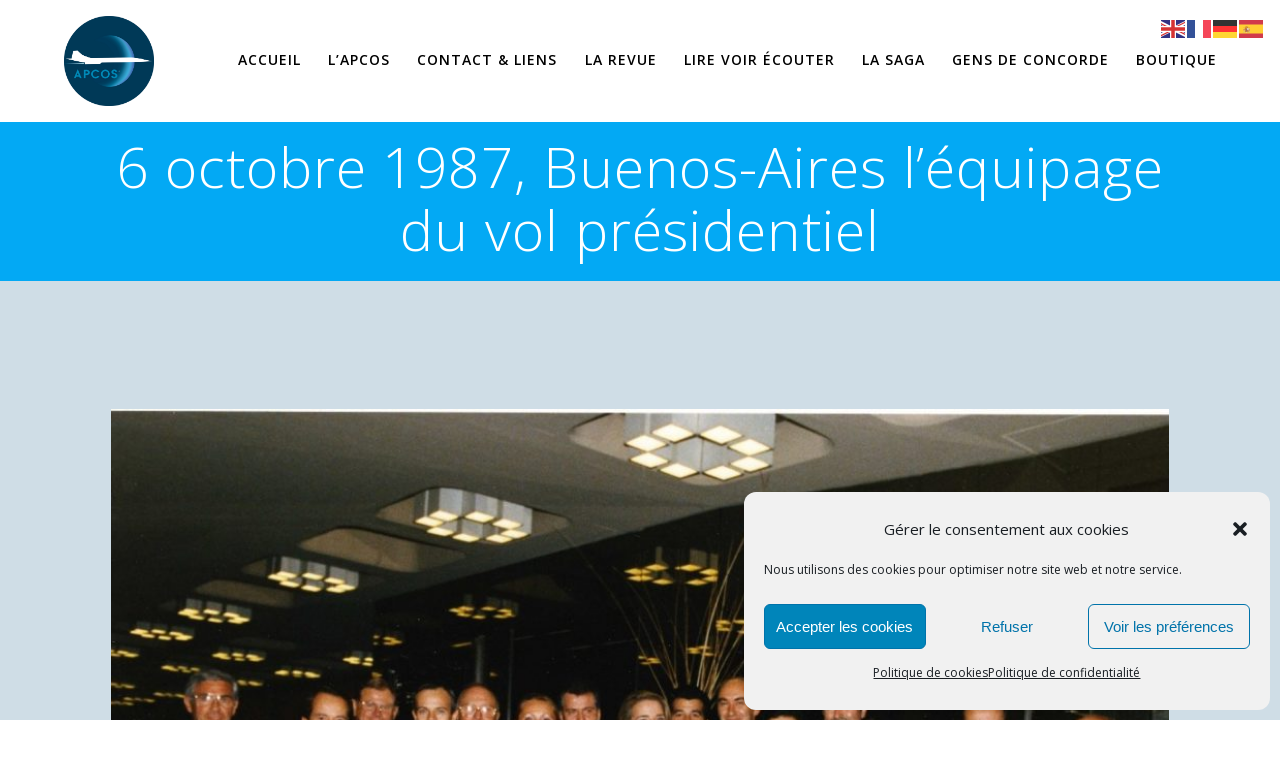

--- FILE ---
content_type: text/html; charset=UTF-8
request_url: https://www.concordereference.fr/06-octobre-1987-buenos-aires-lequipage-du-vol-presidentiel/
body_size: 21813
content:
<!DOCTYPE html>
<html lang="fr-FR">
<head>
    <meta charset="UTF-8">
    <meta name="viewport" content="width=device-width, initial-scale=1">
    <link rel="profile" href="http://gmpg.org/xfn/11">

	    <script>
        (function (exports, d) {
            var _isReady = false,
                _event,
                _fns = [];

            function onReady(event) {
                d.removeEventListener("DOMContentLoaded", onReady);
                _isReady = true;
                _event = event;
                _fns.forEach(function (_fn) {
                    var fn = _fn[0],
                        context = _fn[1];
                    fn.call(context || exports, window.jQuery);
                });
            }

            function onReadyIe(event) {
                if (d.readyState === "complete") {
                    d.detachEvent("onreadystatechange", onReadyIe);
                    _isReady = true;
                    _event = event;
                    _fns.forEach(function (_fn) {
                        var fn = _fn[0],
                            context = _fn[1];
                        fn.call(context || exports, event);
                    });
                }
            }

            d.addEventListener && d.addEventListener("DOMContentLoaded", onReady) ||
            d.attachEvent && d.attachEvent("onreadystatechange", onReadyIe);

            function domReady(fn, context) {
                if (_isReady) {
                    fn.call(context, _event);
                }

                _fns.push([fn, context]);
            }

            exports.mesmerizeDomReady = domReady;
        })(window, document);
    </script>
	<meta name='robots' content='index, follow, max-image-preview:large, max-snippet:-1, max-video-preview:-1' />
	<style>img:is([sizes="auto" i], [sizes^="auto," i]) { contain-intrinsic-size: 3000px 1500px }</style>
	
	<!-- This site is optimized with the Yoast SEO plugin v26.8 - https://yoast.com/product/yoast-seo-wordpress/ -->
	<title>6 octobre 1987, Buenos-Aires l&#039;équipage du vol présidentiel - APCOS</title>
	<link rel="canonical" href="https://www.concordereference.fr/06-octobre-1987-buenos-aires-lequipage-du-vol-presidentiel/" />
	<meta property="og:locale" content="fr_FR" />
	<meta property="og:type" content="article" />
	<meta property="og:title" content="6 octobre 1987, Buenos-Aires l&#039;équipage du vol présidentiel - APCOS" />
	<meta property="og:description" content="Tout l’équipage « Machavoine » et quelques responsables Air France impliqués dans la tournée présidentielle Amérique Sud sont réunis dans le hall de l’hôtel de Buenos-Aires avant une soirée qu&#8217;on imagine &#8230; chic ! De gauche à droite : Gilbert Barbaroux mécanicien navigant, Pierre Grange copilote, Jean Lecuyot radionavigant, François Kosina steward, Michel Caudron chef de cabine, Christine Meyer&hellip; Read more" />
	<meta property="og:url" content="https://www.concordereference.fr/06-octobre-1987-buenos-aires-lequipage-du-vol-presidentiel/" />
	<meta property="og:site_name" content="APCOS" />
	<meta property="article:published_time" content="2021-01-13T15:32:08+00:00" />
	<meta property="article:modified_time" content="2022-12-30T14:12:28+00:00" />
	<meta property="og:image" content="https://www.concordereference.fr/wp-content/uploads/2021/01/1987-10-06-Buenos-Aires-vol-presidentiel-AMS-Equipage-et-responsables-AF.jpg" />
	<meta property="og:image:width" content="1134" />
	<meta property="og:image:height" content="850" />
	<meta property="og:image:type" content="image/jpeg" />
	<meta name="author" content="Pierre Grange" />
	<meta name="twitter:card" content="summary_large_image" />
	<meta name="twitter:label1" content="Écrit par" />
	<meta name="twitter:data1" content="Pierre Grange" />
	<meta name="twitter:label2" content="Durée de lecture estimée" />
	<meta name="twitter:data2" content="1 minute" />
	<script type="application/ld+json" class="yoast-schema-graph">{"@context":"https://schema.org","@graph":[{"@type":"Article","@id":"https://www.concordereference.fr/06-octobre-1987-buenos-aires-lequipage-du-vol-presidentiel/#article","isPartOf":{"@id":"https://www.concordereference.fr/06-octobre-1987-buenos-aires-lequipage-du-vol-presidentiel/"},"author":{"name":"Pierre Grange","@id":"https://www.concordereference.fr/#/schema/person/e2d29fd76dc1b71940c9233bfb1b0e07"},"headline":"6 octobre 1987, Buenos-Aires l&#8217;équipage du vol présidentiel","datePublished":"2021-01-13T15:32:08+00:00","dateModified":"2022-12-30T14:12:28+00:00","mainEntityOfPage":{"@id":"https://www.concordereference.fr/06-octobre-1987-buenos-aires-lequipage-du-vol-presidentiel/"},"wordCount":121,"publisher":{"@id":"https://www.concordereference.fr/#organization"},"image":{"@id":"https://www.concordereference.fr/06-octobre-1987-buenos-aires-lequipage-du-vol-presidentiel/#primaryimage"},"thumbnailUrl":"https://www.concordereference.fr/wp-content/uploads/2021/01/1987-10-06-Buenos-Aires-vol-presidentiel-AMS-Equipage-et-responsables-AF.jpg","articleSection":["Histoire 1983 - 2000","Images 1983 - 2000"],"inLanguage":"fr-FR"},{"@type":"WebPage","@id":"https://www.concordereference.fr/06-octobre-1987-buenos-aires-lequipage-du-vol-presidentiel/","url":"https://www.concordereference.fr/06-octobre-1987-buenos-aires-lequipage-du-vol-presidentiel/","name":"6 octobre 1987, Buenos-Aires l'équipage du vol présidentiel - APCOS","isPartOf":{"@id":"https://www.concordereference.fr/#website"},"primaryImageOfPage":{"@id":"https://www.concordereference.fr/06-octobre-1987-buenos-aires-lequipage-du-vol-presidentiel/#primaryimage"},"image":{"@id":"https://www.concordereference.fr/06-octobre-1987-buenos-aires-lequipage-du-vol-presidentiel/#primaryimage"},"thumbnailUrl":"https://www.concordereference.fr/wp-content/uploads/2021/01/1987-10-06-Buenos-Aires-vol-presidentiel-AMS-Equipage-et-responsables-AF.jpg","datePublished":"2021-01-13T15:32:08+00:00","dateModified":"2022-12-30T14:12:28+00:00","breadcrumb":{"@id":"https://www.concordereference.fr/06-octobre-1987-buenos-aires-lequipage-du-vol-presidentiel/#breadcrumb"},"inLanguage":"fr-FR","potentialAction":[{"@type":"ReadAction","target":["https://www.concordereference.fr/06-octobre-1987-buenos-aires-lequipage-du-vol-presidentiel/"]}]},{"@type":"ImageObject","inLanguage":"fr-FR","@id":"https://www.concordereference.fr/06-octobre-1987-buenos-aires-lequipage-du-vol-presidentiel/#primaryimage","url":"https://www.concordereference.fr/wp-content/uploads/2021/01/1987-10-06-Buenos-Aires-vol-presidentiel-AMS-Equipage-et-responsables-AF.jpg","contentUrl":"https://www.concordereference.fr/wp-content/uploads/2021/01/1987-10-06-Buenos-Aires-vol-presidentiel-AMS-Equipage-et-responsables-AF.jpg","width":1134,"height":850},{"@type":"BreadcrumbList","@id":"https://www.concordereference.fr/06-octobre-1987-buenos-aires-lequipage-du-vol-presidentiel/#breadcrumb","itemListElement":[{"@type":"ListItem","position":1,"name":"Accueil","item":"https://www.concordereference.fr/"},{"@type":"ListItem","position":2,"name":"Blog","item":"https://www.concordereference.fr/blog/"},{"@type":"ListItem","position":3,"name":"6 octobre 1987, Buenos-Aires l&#8217;équipage du vol présidentiel"}]},{"@type":"WebSite","@id":"https://www.concordereference.fr/#website","url":"https://www.concordereference.fr/","name":"APCOS","description":"Histoire et Mémoire de Concorde","publisher":{"@id":"https://www.concordereference.fr/#organization"},"potentialAction":[{"@type":"SearchAction","target":{"@type":"EntryPoint","urlTemplate":"https://www.concordereference.fr/?s={search_term_string}"},"query-input":{"@type":"PropertyValueSpecification","valueRequired":true,"valueName":"search_term_string"}}],"inLanguage":"fr-FR"},{"@type":"Organization","@id":"https://www.concordereference.fr/#organization","name":"APCOS","url":"https://www.concordereference.fr/","logo":{"@type":"ImageObject","inLanguage":"fr-FR","@id":"https://www.concordereference.fr/#/schema/logo/image/","url":"https://www.concordereference.fr/wp-content/uploads/2021/02/LOGO-ROND-BLEU.png","contentUrl":"https://www.concordereference.fr/wp-content/uploads/2021/02/LOGO-ROND-BLEU.png","width":1319,"height":1319,"caption":"APCOS"},"image":{"@id":"https://www.concordereference.fr/#/schema/logo/image/"}},{"@type":"Person","@id":"https://www.concordereference.fr/#/schema/person/e2d29fd76dc1b71940c9233bfb1b0e07","name":"Pierre Grange","image":{"@type":"ImageObject","inLanguage":"fr-FR","@id":"https://www.concordereference.fr/#/schema/person/image/","url":"https://secure.gravatar.com/avatar/14154b97f2aa514567715e1ca3e4f23842053f639af01b0fe688e67e10c1faca?s=96&r=g","contentUrl":"https://secure.gravatar.com/avatar/14154b97f2aa514567715e1ca3e4f23842053f639af01b0fe688e67e10c1faca?s=96&r=g","caption":"Pierre Grange"},"description":"Pilote de ligne Air France 1971-2006 sur Concorde de 84 à 89 Pilote d'essais CEV 1989-1993 (EPNER 88-89) Retraité depuis 2006. Président Apcos depuis 2006"}]}</script>
	<!-- / Yoast SEO plugin. -->


<link rel='dns-prefetch' href='//www.googletagmanager.com' />
<link rel='dns-prefetch' href='//fonts.googleapis.com' />
<link rel="alternate" type="application/rss+xml" title="APCOS &raquo; Flux" href="https://www.concordereference.fr/feed/" />
<link rel="alternate" type="application/rss+xml" title="APCOS &raquo; Flux des commentaires" href="https://www.concordereference.fr/comments/feed/" />
<script type="text/javascript">
/* <![CDATA[ */
window._wpemojiSettings = {"baseUrl":"https:\/\/s.w.org\/images\/core\/emoji\/16.0.1\/72x72\/","ext":".png","svgUrl":"https:\/\/s.w.org\/images\/core\/emoji\/16.0.1\/svg\/","svgExt":".svg","source":{"concatemoji":"https:\/\/www.concordereference.fr\/wp-includes\/js\/wp-emoji-release.min.js?ver=6.8.3"}};
/*! This file is auto-generated */
!function(s,n){var o,i,e;function c(e){try{var t={supportTests:e,timestamp:(new Date).valueOf()};sessionStorage.setItem(o,JSON.stringify(t))}catch(e){}}function p(e,t,n){e.clearRect(0,0,e.canvas.width,e.canvas.height),e.fillText(t,0,0);var t=new Uint32Array(e.getImageData(0,0,e.canvas.width,e.canvas.height).data),a=(e.clearRect(0,0,e.canvas.width,e.canvas.height),e.fillText(n,0,0),new Uint32Array(e.getImageData(0,0,e.canvas.width,e.canvas.height).data));return t.every(function(e,t){return e===a[t]})}function u(e,t){e.clearRect(0,0,e.canvas.width,e.canvas.height),e.fillText(t,0,0);for(var n=e.getImageData(16,16,1,1),a=0;a<n.data.length;a++)if(0!==n.data[a])return!1;return!0}function f(e,t,n,a){switch(t){case"flag":return n(e,"\ud83c\udff3\ufe0f\u200d\u26a7\ufe0f","\ud83c\udff3\ufe0f\u200b\u26a7\ufe0f")?!1:!n(e,"\ud83c\udde8\ud83c\uddf6","\ud83c\udde8\u200b\ud83c\uddf6")&&!n(e,"\ud83c\udff4\udb40\udc67\udb40\udc62\udb40\udc65\udb40\udc6e\udb40\udc67\udb40\udc7f","\ud83c\udff4\u200b\udb40\udc67\u200b\udb40\udc62\u200b\udb40\udc65\u200b\udb40\udc6e\u200b\udb40\udc67\u200b\udb40\udc7f");case"emoji":return!a(e,"\ud83e\udedf")}return!1}function g(e,t,n,a){var r="undefined"!=typeof WorkerGlobalScope&&self instanceof WorkerGlobalScope?new OffscreenCanvas(300,150):s.createElement("canvas"),o=r.getContext("2d",{willReadFrequently:!0}),i=(o.textBaseline="top",o.font="600 32px Arial",{});return e.forEach(function(e){i[e]=t(o,e,n,a)}),i}function t(e){var t=s.createElement("script");t.src=e,t.defer=!0,s.head.appendChild(t)}"undefined"!=typeof Promise&&(o="wpEmojiSettingsSupports",i=["flag","emoji"],n.supports={everything:!0,everythingExceptFlag:!0},e=new Promise(function(e){s.addEventListener("DOMContentLoaded",e,{once:!0})}),new Promise(function(t){var n=function(){try{var e=JSON.parse(sessionStorage.getItem(o));if("object"==typeof e&&"number"==typeof e.timestamp&&(new Date).valueOf()<e.timestamp+604800&&"object"==typeof e.supportTests)return e.supportTests}catch(e){}return null}();if(!n){if("undefined"!=typeof Worker&&"undefined"!=typeof OffscreenCanvas&&"undefined"!=typeof URL&&URL.createObjectURL&&"undefined"!=typeof Blob)try{var e="postMessage("+g.toString()+"("+[JSON.stringify(i),f.toString(),p.toString(),u.toString()].join(",")+"));",a=new Blob([e],{type:"text/javascript"}),r=new Worker(URL.createObjectURL(a),{name:"wpTestEmojiSupports"});return void(r.onmessage=function(e){c(n=e.data),r.terminate(),t(n)})}catch(e){}c(n=g(i,f,p,u))}t(n)}).then(function(e){for(var t in e)n.supports[t]=e[t],n.supports.everything=n.supports.everything&&n.supports[t],"flag"!==t&&(n.supports.everythingExceptFlag=n.supports.everythingExceptFlag&&n.supports[t]);n.supports.everythingExceptFlag=n.supports.everythingExceptFlag&&!n.supports.flag,n.DOMReady=!1,n.readyCallback=function(){n.DOMReady=!0}}).then(function(){return e}).then(function(){var e;n.supports.everything||(n.readyCallback(),(e=n.source||{}).concatemoji?t(e.concatemoji):e.wpemoji&&e.twemoji&&(t(e.twemoji),t(e.wpemoji)))}))}((window,document),window._wpemojiSettings);
/* ]]> */
</script>
<link rel='stylesheet' id='scap.flashblock-css' href='https://www.concordereference.fr/wp-content/plugins/compact-wp-audio-player/css/flashblock.css?ver=6.8.3' type='text/css' media='all' />
<link rel='stylesheet' id='scap.player-css' href='https://www.concordereference.fr/wp-content/plugins/compact-wp-audio-player/css/player.css?ver=6.8.3' type='text/css' media='all' />
<style id='wp-emoji-styles-inline-css' type='text/css'>

	img.wp-smiley, img.emoji {
		display: inline !important;
		border: none !important;
		box-shadow: none !important;
		height: 1em !important;
		width: 1em !important;
		margin: 0 0.07em !important;
		vertical-align: -0.1em !important;
		background: none !important;
		padding: 0 !important;
	}
</style>
<link rel='stylesheet' id='wp-block-library-css' href='https://www.concordereference.fr/wp-includes/css/dist/block-library/style.min.css?ver=6.8.3' type='text/css' media='all' />
<style id='classic-theme-styles-inline-css' type='text/css'>
/*! This file is auto-generated */
.wp-block-button__link{color:#fff;background-color:#32373c;border-radius:9999px;box-shadow:none;text-decoration:none;padding:calc(.667em + 2px) calc(1.333em + 2px);font-size:1.125em}.wp-block-file__button{background:#32373c;color:#fff;text-decoration:none}
</style>
<style id='global-styles-inline-css' type='text/css'>
:root{--wp--preset--aspect-ratio--square: 1;--wp--preset--aspect-ratio--4-3: 4/3;--wp--preset--aspect-ratio--3-4: 3/4;--wp--preset--aspect-ratio--3-2: 3/2;--wp--preset--aspect-ratio--2-3: 2/3;--wp--preset--aspect-ratio--16-9: 16/9;--wp--preset--aspect-ratio--9-16: 9/16;--wp--preset--color--black: #000000;--wp--preset--color--cyan-bluish-gray: #abb8c3;--wp--preset--color--white: #ffffff;--wp--preset--color--pale-pink: #f78da7;--wp--preset--color--vivid-red: #cf2e2e;--wp--preset--color--luminous-vivid-orange: #ff6900;--wp--preset--color--luminous-vivid-amber: #fcb900;--wp--preset--color--light-green-cyan: #7bdcb5;--wp--preset--color--vivid-green-cyan: #00d084;--wp--preset--color--pale-cyan-blue: #8ed1fc;--wp--preset--color--vivid-cyan-blue: #0693e3;--wp--preset--color--vivid-purple: #9b51e0;--wp--preset--gradient--vivid-cyan-blue-to-vivid-purple: linear-gradient(135deg,rgba(6,147,227,1) 0%,rgb(155,81,224) 100%);--wp--preset--gradient--light-green-cyan-to-vivid-green-cyan: linear-gradient(135deg,rgb(122,220,180) 0%,rgb(0,208,130) 100%);--wp--preset--gradient--luminous-vivid-amber-to-luminous-vivid-orange: linear-gradient(135deg,rgba(252,185,0,1) 0%,rgba(255,105,0,1) 100%);--wp--preset--gradient--luminous-vivid-orange-to-vivid-red: linear-gradient(135deg,rgba(255,105,0,1) 0%,rgb(207,46,46) 100%);--wp--preset--gradient--very-light-gray-to-cyan-bluish-gray: linear-gradient(135deg,rgb(238,238,238) 0%,rgb(169,184,195) 100%);--wp--preset--gradient--cool-to-warm-spectrum: linear-gradient(135deg,rgb(74,234,220) 0%,rgb(151,120,209) 20%,rgb(207,42,186) 40%,rgb(238,44,130) 60%,rgb(251,105,98) 80%,rgb(254,248,76) 100%);--wp--preset--gradient--blush-light-purple: linear-gradient(135deg,rgb(255,206,236) 0%,rgb(152,150,240) 100%);--wp--preset--gradient--blush-bordeaux: linear-gradient(135deg,rgb(254,205,165) 0%,rgb(254,45,45) 50%,rgb(107,0,62) 100%);--wp--preset--gradient--luminous-dusk: linear-gradient(135deg,rgb(255,203,112) 0%,rgb(199,81,192) 50%,rgb(65,88,208) 100%);--wp--preset--gradient--pale-ocean: linear-gradient(135deg,rgb(255,245,203) 0%,rgb(182,227,212) 50%,rgb(51,167,181) 100%);--wp--preset--gradient--electric-grass: linear-gradient(135deg,rgb(202,248,128) 0%,rgb(113,206,126) 100%);--wp--preset--gradient--midnight: linear-gradient(135deg,rgb(2,3,129) 0%,rgb(40,116,252) 100%);--wp--preset--font-size--small: 13px;--wp--preset--font-size--medium: 20px;--wp--preset--font-size--large: 36px;--wp--preset--font-size--x-large: 42px;--wp--preset--spacing--20: 0.44rem;--wp--preset--spacing--30: 0.67rem;--wp--preset--spacing--40: 1rem;--wp--preset--spacing--50: 1.5rem;--wp--preset--spacing--60: 2.25rem;--wp--preset--spacing--70: 3.38rem;--wp--preset--spacing--80: 5.06rem;--wp--preset--shadow--natural: 6px 6px 9px rgba(0, 0, 0, 0.2);--wp--preset--shadow--deep: 12px 12px 50px rgba(0, 0, 0, 0.4);--wp--preset--shadow--sharp: 6px 6px 0px rgba(0, 0, 0, 0.2);--wp--preset--shadow--outlined: 6px 6px 0px -3px rgba(255, 255, 255, 1), 6px 6px rgba(0, 0, 0, 1);--wp--preset--shadow--crisp: 6px 6px 0px rgba(0, 0, 0, 1);}:where(.is-layout-flex){gap: 0.5em;}:where(.is-layout-grid){gap: 0.5em;}body .is-layout-flex{display: flex;}.is-layout-flex{flex-wrap: wrap;align-items: center;}.is-layout-flex > :is(*, div){margin: 0;}body .is-layout-grid{display: grid;}.is-layout-grid > :is(*, div){margin: 0;}:where(.wp-block-columns.is-layout-flex){gap: 2em;}:where(.wp-block-columns.is-layout-grid){gap: 2em;}:where(.wp-block-post-template.is-layout-flex){gap: 1.25em;}:where(.wp-block-post-template.is-layout-grid){gap: 1.25em;}.has-black-color{color: var(--wp--preset--color--black) !important;}.has-cyan-bluish-gray-color{color: var(--wp--preset--color--cyan-bluish-gray) !important;}.has-white-color{color: var(--wp--preset--color--white) !important;}.has-pale-pink-color{color: var(--wp--preset--color--pale-pink) !important;}.has-vivid-red-color{color: var(--wp--preset--color--vivid-red) !important;}.has-luminous-vivid-orange-color{color: var(--wp--preset--color--luminous-vivid-orange) !important;}.has-luminous-vivid-amber-color{color: var(--wp--preset--color--luminous-vivid-amber) !important;}.has-light-green-cyan-color{color: var(--wp--preset--color--light-green-cyan) !important;}.has-vivid-green-cyan-color{color: var(--wp--preset--color--vivid-green-cyan) !important;}.has-pale-cyan-blue-color{color: var(--wp--preset--color--pale-cyan-blue) !important;}.has-vivid-cyan-blue-color{color: var(--wp--preset--color--vivid-cyan-blue) !important;}.has-vivid-purple-color{color: var(--wp--preset--color--vivid-purple) !important;}.has-black-background-color{background-color: var(--wp--preset--color--black) !important;}.has-cyan-bluish-gray-background-color{background-color: var(--wp--preset--color--cyan-bluish-gray) !important;}.has-white-background-color{background-color: var(--wp--preset--color--white) !important;}.has-pale-pink-background-color{background-color: var(--wp--preset--color--pale-pink) !important;}.has-vivid-red-background-color{background-color: var(--wp--preset--color--vivid-red) !important;}.has-luminous-vivid-orange-background-color{background-color: var(--wp--preset--color--luminous-vivid-orange) !important;}.has-luminous-vivid-amber-background-color{background-color: var(--wp--preset--color--luminous-vivid-amber) !important;}.has-light-green-cyan-background-color{background-color: var(--wp--preset--color--light-green-cyan) !important;}.has-vivid-green-cyan-background-color{background-color: var(--wp--preset--color--vivid-green-cyan) !important;}.has-pale-cyan-blue-background-color{background-color: var(--wp--preset--color--pale-cyan-blue) !important;}.has-vivid-cyan-blue-background-color{background-color: var(--wp--preset--color--vivid-cyan-blue) !important;}.has-vivid-purple-background-color{background-color: var(--wp--preset--color--vivid-purple) !important;}.has-black-border-color{border-color: var(--wp--preset--color--black) !important;}.has-cyan-bluish-gray-border-color{border-color: var(--wp--preset--color--cyan-bluish-gray) !important;}.has-white-border-color{border-color: var(--wp--preset--color--white) !important;}.has-pale-pink-border-color{border-color: var(--wp--preset--color--pale-pink) !important;}.has-vivid-red-border-color{border-color: var(--wp--preset--color--vivid-red) !important;}.has-luminous-vivid-orange-border-color{border-color: var(--wp--preset--color--luminous-vivid-orange) !important;}.has-luminous-vivid-amber-border-color{border-color: var(--wp--preset--color--luminous-vivid-amber) !important;}.has-light-green-cyan-border-color{border-color: var(--wp--preset--color--light-green-cyan) !important;}.has-vivid-green-cyan-border-color{border-color: var(--wp--preset--color--vivid-green-cyan) !important;}.has-pale-cyan-blue-border-color{border-color: var(--wp--preset--color--pale-cyan-blue) !important;}.has-vivid-cyan-blue-border-color{border-color: var(--wp--preset--color--vivid-cyan-blue) !important;}.has-vivid-purple-border-color{border-color: var(--wp--preset--color--vivid-purple) !important;}.has-vivid-cyan-blue-to-vivid-purple-gradient-background{background: var(--wp--preset--gradient--vivid-cyan-blue-to-vivid-purple) !important;}.has-light-green-cyan-to-vivid-green-cyan-gradient-background{background: var(--wp--preset--gradient--light-green-cyan-to-vivid-green-cyan) !important;}.has-luminous-vivid-amber-to-luminous-vivid-orange-gradient-background{background: var(--wp--preset--gradient--luminous-vivid-amber-to-luminous-vivid-orange) !important;}.has-luminous-vivid-orange-to-vivid-red-gradient-background{background: var(--wp--preset--gradient--luminous-vivid-orange-to-vivid-red) !important;}.has-very-light-gray-to-cyan-bluish-gray-gradient-background{background: var(--wp--preset--gradient--very-light-gray-to-cyan-bluish-gray) !important;}.has-cool-to-warm-spectrum-gradient-background{background: var(--wp--preset--gradient--cool-to-warm-spectrum) !important;}.has-blush-light-purple-gradient-background{background: var(--wp--preset--gradient--blush-light-purple) !important;}.has-blush-bordeaux-gradient-background{background: var(--wp--preset--gradient--blush-bordeaux) !important;}.has-luminous-dusk-gradient-background{background: var(--wp--preset--gradient--luminous-dusk) !important;}.has-pale-ocean-gradient-background{background: var(--wp--preset--gradient--pale-ocean) !important;}.has-electric-grass-gradient-background{background: var(--wp--preset--gradient--electric-grass) !important;}.has-midnight-gradient-background{background: var(--wp--preset--gradient--midnight) !important;}.has-small-font-size{font-size: var(--wp--preset--font-size--small) !important;}.has-medium-font-size{font-size: var(--wp--preset--font-size--medium) !important;}.has-large-font-size{font-size: var(--wp--preset--font-size--large) !important;}.has-x-large-font-size{font-size: var(--wp--preset--font-size--x-large) !important;}
:where(.wp-block-post-template.is-layout-flex){gap: 1.25em;}:where(.wp-block-post-template.is-layout-grid){gap: 1.25em;}
:where(.wp-block-columns.is-layout-flex){gap: 2em;}:where(.wp-block-columns.is-layout-grid){gap: 2em;}
:root :where(.wp-block-pullquote){font-size: 1.5em;line-height: 1.6;}
</style>
<link rel='stylesheet' id='cmplz-general-css' href='https://www.concordereference.fr/wp-content/plugins/complianz-gdpr/assets/css/cookieblocker.min.css?ver=1766071852' type='text/css' media='all' />
<link rel='stylesheet' id='mesmerize-style-css' href='https://www.concordereference.fr/wp-content/themes/highlight-pro/style.min.css?ver=1.1.68' type='text/css' media='all' />
<style id='mesmerize-style-inline-css' type='text/css'>
img.logo.dark, img.custom-logo{width:auto;max-height:90px !important;}
</style>
<link rel='stylesheet' id='mesmerize-fonts-css' href="" data-href='https://fonts.googleapis.com/css?family=Open+Sans%3A300%2C400%2C600%2C700%7CMuli%3A300%2C300italic%2C400%2C400italic%2C600%2C600italic%2C700%2C700italic%2C900%2C900italic%7CPlayfair+Display%3A400%2C400italic%2C700%2C700italic&#038;subset=latin%2Clatin-ext&#038;display=swap' type='text/css' media='all' />
<link rel='stylesheet' id='mesmerize-child-css' href='https://www.concordereference.fr/wp-content/themes/highlight-pro/child/style.min.css?ver=6.8.3' type='text/css' media='all' />
<style id='mesmerize-child-inline-css' type='text/css'>
/** cached kirki style */.footer .footer-content{background-color:#222222;}.footer h1, .footer h2, .footer h3, .footer h4, .footer h5, .footer h6{color:#fff!important;}.footer p, .footer{color:#fff;}.footer a{color:#aaa;}.footer a:hover{color:#aaa;}.footer a .fa, .footer .fa{color:#fff;}.footer a:hover .fa{color:#3f464c;}.footer-border-accent{border-color:#000000 !important;}.footer-bg-accent{background-color:#000000 !important;}body{font-family:"Open Sans", Helvetica, Arial, sans-serif;color:#6B7C93;}body h1{font-family:"Open Sans", Helvetica, Arial, sans-serif;font-weight:400;font-style:normal;font-size:2.625rem;line-height:4rem;color:#3C424F;}body h2{font-family:"Open Sans", Helvetica, Arial, sans-serif;font-weight:400;font-style:normal;font-size:2.188rem;line-height:3rem;text-transform:none;color:#3C424F;}body h3{font-family:"Open Sans", Helvetica, Arial, sans-serif;font-weight:400;font-style:normal;font-size:1.313rem;line-height:2.25rem;text-transform:none;color:#3C424F;}body h4{font-family:"Open Sans", Helvetica, Arial, sans-serif;font-weight:400;font-style:normal;font-size:0.963rem;line-height:1.75rem;letter-spacing:0.0625rem;text-transform:none;color:#3C424F;}body h5{font-family:"Open Sans", Helvetica, Arial, sans-serif;font-weight:400;font-style:normal;font-size:0.875rem;line-height:1.5rem;letter-spacing:2px;text-transform:none;color:#3C424F;}body h6{font-family:"Open Sans", Helvetica, Arial, sans-serif;font-weight:400;font-style:normal;font-size:0.766rem;line-height:1.375rem;letter-spacing:0.1875rem;color:#3C424F;}.header-homepage p.header-subtitle2{margin-top:0;margin-bottom:20px;font-family:Roboto, Helvetica, Arial, sans-serif;font-weight:300;font-size:1.4em;line-height:130%;letter-spacing:0px;text-transform:none;color:#ffffff;background:rgba(0,0,0,0);padding-top:0px;padding-bottom:0px;padding-left:0px;padding-right:0px;-webkit-border-radius:0px;-moz-border-radius:0px;border-radius:0px;}.header-homepage h1.hero-title{font-family:"Open Sans", Helvetica, Arial, sans-serif;font-weight:300;font-size:3.3em;line-height:114%;letter-spacing:0.9px;text-transform:none;color:#ffffff;}.header-homepage .hero-title{margin-top:0;margin-bottom:20px;background:rgba(0,0,0,0);padding-top:0px;padding-bottom:0px;padding-left:0px;padding-right:0px;-webkit-border-radius:0px;-moz-border-radius:0px;border-radius:0px;}.header-homepage p.header-subtitle{margin-top:0;margin-bottom:20px;font-family:Muli, Helvetica, Arial, sans-serif;font-weight:300;font-size:1.3em;line-height:130%;letter-spacing:0px;text-transform:none;color:#ffffff;background:rgba(0,0,0,0);padding-top:0px;padding-bottom:0px;padding-left:0px;padding-right:0px;-webkit-border-radius:0px;-moz-border-radius:0px;border-radius:0px;}.header-buttons-wrapper{background:rgba(0,0,0,0);padding-top:0px;padding-bottom:0px;padding-left:0px;padding-right:0px;-webkit-border-radius:0px;-moz-border-radius:0px;border-radius:0px;}.header-homepage .header-description-row{padding-top:0%;padding-bottom:20%;}.inner-header-description{padding-top:1%;padding-bottom:0%;}.inner-header-description .header-subtitle{font-family:"Open Sans", Helvetica, Arial, sans-serif;font-weight:300;font-style:normal;font-size:1.3em;line-height:130%;letter-spacing:0px;text-transform:none;color:#ffffff;}.inner-header-description h1.hero-title{font-family:"Open Sans", Helvetica, Arial, sans-serif;font-weight:300;font-style:normal;font-size:3.5em;line-height:114%;letter-spacing:0.9px;text-transform:none;color:#FFFFFF;}.header-top-bar .header-top-bar-area.area-left span{color:#FFFFFF;}.header-top-bar .header-top-bar-area.area-left i.fa{color:#999;}.header-top-bar .header-top-bar-area.area-left .top-bar-social-icons i{color:#fff;}.header-top-bar .header-top-bar-area.area-left .top-bar-social-icons i:hover{color:#fff;}.header-top-bar .header-top-bar-area.area-left .top-bar-menu > li > a{color:#fff;}.header-top-bar .header-top-bar-area.area-left .top-bar-menu > li > a:hover{color:#fff!important;}.header-top-bar .header-top-bar-area.area-left .top-bar-menu > li > a:visited{color:#fff;}.header-top-bar .header-top-bar-area.area-left span.top-bar-text{color:#fff;}.header-top-bar .header-top-bar-area.area-right span{color:#FFFFFF;}.header-top-bar .header-top-bar-area.area-right i.fa{color:#999;}.header-top-bar .header-top-bar-area.area-right .top-bar-social-icons i{color:#fff;}.header-top-bar .header-top-bar-area.area-right .top-bar-social-icons i:hover{color:#fff;}.header-top-bar .header-top-bar-area.area-right .top-bar-menu > li > a{color:#fff;}.header-top-bar .header-top-bar-area.area-right .top-bar-menu > li > a:hover{color:#fff!important;}.header-top-bar .header-top-bar-area.area-right .top-bar-menu > li > a:visited{color:#fff;}.header-top-bar .header-top-bar-area.area-right span.top-bar-text{color:#fff;}.mesmerize-inner-page .navigation-bar.coloured-nav:not(.fixto-fixed){background-color:rgba(255, 255, 255, 1)!important;}.mesmerize-inner-page .fixto-fixed .main_menu_col, .mesmerize-inner-page .fixto-fixed .main-menu{justify-content:flex-end!important;}.mesmerize-inner-page .navigation-bar.fixto-fixed{background-color:rgba(255, 255, 255, 1)!important;}.mesmerize-inner-page #main_menu > li > a{font-family:"Open Sans", Helvetica, Arial, sans-serif;font-weight:600;font-style:normal;font-size:14px;line-height:160%;letter-spacing:1px;text-transform:uppercase;}.mesmerize-front-page .fixto-fixed .main_menu_col, .mesmerize-front-page .fixto-fixed .main-menu{justify-content:flex-end!important;}.mesmerize-front-page .navigation-bar.fixto-fixed{background-color:rgba(255, 255, 255, 1)!important;}.mesmerize-front-page #main_menu > li > a{font-family:"Open Sans", Helvetica, Arial, sans-serif;font-weight:600;font-style:normal;font-size:14px;line-height:160%;letter-spacing:1px;text-transform:uppercase;}.mesmerize-front-page #main_menu > li li > a{font-family:"Open Sans", Helvetica, Arial, sans-serif;font-weight:600;font-style:normal;font-size:0.875rem;line-height:120%;letter-spacing:0px;text-transform:none;}.mesmerize-front-page .header-nav-area .social-icons a{color:#FFFFFF!important;}.mesmerize-front-page .fixto-fixed .header-nav-area .social-icons a{color:#000000!important;}.mesmerize-front-page  .nav-search.widget_search *{color:#FFFFFF;}.mesmerize-front-page  .nav-search.widget_search input{border-color:#FFFFFF;}.mesmerize-front-page  .nav-search.widget_search input::-webkit-input-placeholder{color:#FFFFFF;}.mesmerize-front-page  .nav-search.widget_search input:-ms-input-placeholder{color:#FFFFFF;}.mesmerize-front-page  .nav-search.widget_search input:-moz-placeholder{color:#FFFFFF;}.mesmerize-front-page .fixto-fixed  .nav-search.widget_search *{color:#000000;}.mesmerize-front-page .fixto-fixed  .nav-search.widget_search input{border-color:#000000;}.mesmerize-front-page .fixto-fixed  .nav-search.widget_search input::-webkit-input-placeholder{color:#000000;}.mesmerize-front-page .fixto-fixed  .nav-search.widget_search input:-ms-input-placeholder{color:#000000;}.mesmerize-front-page .fixto-fixed  .nav-search.widget_search input:-moz-placeholder{color:#000000;}.mesmerize-inner-page .inner_header-nav-area .social-icons a{color:#FFFFFF!important;}.mesmerize-inner-page .fixto-fixed .inner_header-nav-area .social-icons a{color:#000000!important;}.mesmerize-inner-page .nav-search.widget_search *{color:#FFFFFF;}.mesmerize-inner-page .nav-search.widget_search input{border-color:#FFFFFF;}.mesmerize-inner-page .nav-search.widget_search input::-webkit-input-placeholder{color:#FFFFFF;}.mesmerize-inner-page .nav-search.widget_search input:-ms-input-placeholder{color:#FFFFFF;}.mesmerize-inner-page .nav-search.widget_search input:-moz-placeholder{color:#FFFFFF;}.mesmerize-inner-page .fixto-fixed .nav-search.widget_search *{color:#000000;}.mesmerize-inner-page .fixto-fixed .nav-search.widget_search input{border-color:#000000;}.mesmerize-inner-page .fixto-fixed .nav-search.widget_search input::-webkit-input-placeholder{color:#000000;}.mesmerize-inner-page .fixto-fixed .nav-search.widget_search input:-ms-input-placeholder{color:#000000;}.mesmerize-inner-page .fixto-fixed .nav-search.widget_search input:-moz-placeholder{color:#000000;}[data-component="offcanvas"] i.fa{color:#fff!important;}[data-component="offcanvas"] .bubble{background-color:#fff!important;}.fixto-fixed [data-component="offcanvas"] i.fa{color:#000000!important;}.fixto-fixed [data-component="offcanvas"] .bubble{background-color:#000000!important;}#offcanvas-wrapper{background-color:#222B34!important;}html.has-offscreen body:after{background-color:rgba(34, 43, 52, 0.7)!important;}#offcanvas-wrapper *:not(.arrow){color:#ffffff!important;}#offcanvas_menu li.open, #offcanvas_menu li.current-menu-item, #offcanvas_menu li.current-menu-item > a, #offcanvas_menu li.current_page_item, #offcanvas_menu li.current_page_item > a{background-color:#FFFFFF;}#offcanvas_menu li.open > a, #offcanvas_menu li.open > a > i, #offcanvas_menu li.current-menu-item > a, #offcanvas_menu li.current_page_item > a{color:#2395F6!important;}#offcanvas_menu li.open > a, #offcanvas_menu li.current-menu-item > a, #offcanvas_menu li.current_page_item > a{border-left-color:#2395F6!important;}#offcanvas_menu li > ul{background-color:#686B77;}#offcanvas_menu li > a{font-family:"Open Sans", Helvetica, Arial, sans-serif;font-weight:400;font-size:0.875rem;line-height:100%;letter-spacing:0px;text-transform:none;}.navigation-bar.homepage:not(.coloured-nav) a.text-logo,.navigation-bar.homepage:not(.coloured-nav) #main_menu li.logo > a.text-logo,.navigation-bar.homepage:not(.coloured-nav) #main_menu li.logo > a.text-logo:hover{color:#03A9F4;font-family:inherit;font-weight:600;font-size:1.6rem;line-height:100%;letter-spacing:0px;text-transform:uppercase;}.navigation-bar.homepage.fixto-fixed a.text-logo,.navigation-bar.homepage.fixto-fixed .dark-logo a.text-logo{color:#4a4a4a!important;}.navigation-bar:not(.homepage) a.text-logo,.navigation-bar:not(.homepage) #main_menu li.logo > a.text-logo,.navigation-bar:not(.homepage) #main_menu li.logo > a.text-logo:hover,.navigation-bar:not(.homepage) a.text-logo,.navigation-bar:not(.homepage) #main_menu li.logo > a.text-logo,.navigation-bar:not(.homepage) #main_menu li.logo > a.text-logo:hover{color:#4a4a4a;font-family:inherit;font-weight:600;font-size:1.6rem;line-height:100%;letter-spacing:0px;text-transform:uppercase;}.navigation-bar.fixto-fixed:not(.homepage) a.text-logo,.navigation-bar.fixto-fixed:not(.homepage) .dark-logo a.text-logo, .navigation-bar.alternate:not(.homepage) a.text-logo, .navigation-bar.alternate:not(.homepage) .dark-logo a.text-logo{color:#4a4a4a!important;}.header-with-slider-wrapper .header-homepage-arrow{font-size:50px;bottom:5px;background:rgba(255,255,255,0);}.header-with-slider-wrapper .header-homepage-arrow > i{width:50px;height:50px;color:#ffffff;}.slide-progress{background:rgba(3, 169, 244, 0.5);height:5px;}.header-slider-navigation.separated .owl-nav .owl-next,.header-slider-navigation.separated .owl-nav .owl-prev{margin-left:40px;margin-right:40px;}.header-slider-navigation .owl-nav .owl-next,.header-slider-navigation .owl-nav .owl-prev{padding:0px;background:rgba(0, 0, 0, 0);}.header-slider-navigation .owl-nav .owl-next i,.header-slider-navigation .owl-nav .owl-prev i{font-size:50px;width:50px;height:50px;color:#ffffff;}.header-slider-navigation .owl-nav .owl-next:hover,.header-slider-navigation .owl-nav .owl-prev:hover{background:rgba(0, 0, 0, 0);}.header-slider-navigation .owl-dots{margin-bottom:0px;margin-top:0px;}.header-slider-navigation .owl-dots .owl-dot span{background:rgba(255,255,255,0.3);}.header-slider-navigation .owl-dots .owl-dot.active span,.header-slider-navigation .owl-dots .owl-dot:hover span{background:#ffffff;}.header-slider-navigation .owl-dots .owl-dot{margin:0px 7px;}@media (min-width: 767px){.footer .footer-content{padding-top:0px;padding-bottom:0px;}}@media (max-width: 1023px){body{font-size:calc( 16px * 0.875 );}}@media (min-width: 1024px){body{font-size:16px;}}@media only screen and (min-width: 768px){body h1{font-size:3rem;}body h2{font-size:2.5rem;}body h3{font-size:1.5rem;}body h4{font-size:1.1rem;}body h5{font-size:1rem;}body h6{font-size:0.875rem;}.header-homepage p.header-subtitle2{font-size:1.4em;}.header-homepage h1.hero-title{font-size:3.5rem;}.header-homepage p.header-subtitle{font-size:1.3em;}.header-content .align-holder{width:68%!important;}.inner-header-description{text-align:center!important;}.inner-header-description .header-subtitle{font-size:1.3em;}.inner-header-description h1.hero-title{font-size:3.5em;}}@media screen and (min-width: 768px){.header-homepage{background-position:right top;}}@media screen and (max-width:767px){.header-homepage .header-description-row{padding-top:15%;padding-bottom:15%;}}
</style>
<link rel='stylesheet' id='tablepress-default-css' href='https://www.concordereference.fr/wp-content/plugins/tablepress/css/build/default.css?ver=3.2.6' type='text/css' media='all' />
<link rel='stylesheet' id='mesmerize-style-bundle-css' href='https://www.concordereference.fr/wp-content/themes/highlight-pro/pro/assets/css/theme.bundle.min.css?ver=1.1.68' type='text/css' media='all' />
<link rel='stylesheet' id='um_modal-css' href='https://www.concordereference.fr/wp-content/plugins/ultimate-member/assets/css/um-modal.min.css?ver=2.11.1' type='text/css' media='all' />
<link rel='stylesheet' id='um_ui-css' href='https://www.concordereference.fr/wp-content/plugins/ultimate-member/assets/libs/jquery-ui/jquery-ui.min.css?ver=1.13.2' type='text/css' media='all' />
<link rel='stylesheet' id='um_tipsy-css' href='https://www.concordereference.fr/wp-content/plugins/ultimate-member/assets/libs/tipsy/tipsy.min.css?ver=1.0.0a' type='text/css' media='all' />
<link rel='stylesheet' id='um_raty-css' href='https://www.concordereference.fr/wp-content/plugins/ultimate-member/assets/libs/raty/um-raty.min.css?ver=2.6.0' type='text/css' media='all' />
<link rel='stylesheet' id='select2-css' href='https://www.concordereference.fr/wp-content/plugins/ultimate-member/assets/libs/select2/select2.min.css?ver=4.0.13' type='text/css' media='all' />
<link rel='stylesheet' id='um_fileupload-css' href='https://www.concordereference.fr/wp-content/plugins/ultimate-member/assets/css/um-fileupload.min.css?ver=2.11.1' type='text/css' media='all' />
<link rel='stylesheet' id='um_confirm-css' href='https://www.concordereference.fr/wp-content/plugins/ultimate-member/assets/libs/um-confirm/um-confirm.min.css?ver=1.0' type='text/css' media='all' />
<link rel='stylesheet' id='um_datetime-css' href='https://www.concordereference.fr/wp-content/plugins/ultimate-member/assets/libs/pickadate/default.min.css?ver=3.6.2' type='text/css' media='all' />
<link rel='stylesheet' id='um_datetime_date-css' href='https://www.concordereference.fr/wp-content/plugins/ultimate-member/assets/libs/pickadate/default.date.min.css?ver=3.6.2' type='text/css' media='all' />
<link rel='stylesheet' id='um_datetime_time-css' href='https://www.concordereference.fr/wp-content/plugins/ultimate-member/assets/libs/pickadate/default.time.min.css?ver=3.6.2' type='text/css' media='all' />
<link rel='stylesheet' id='um_fonticons_ii-css' href='https://www.concordereference.fr/wp-content/plugins/ultimate-member/assets/libs/legacy/fonticons/fonticons-ii.min.css?ver=2.11.1' type='text/css' media='all' />
<link rel='stylesheet' id='um_fonticons_fa-css' href='https://www.concordereference.fr/wp-content/plugins/ultimate-member/assets/libs/legacy/fonticons/fonticons-fa.min.css?ver=2.11.1' type='text/css' media='all' />
<link rel='stylesheet' id='um_fontawesome-css' href='https://www.concordereference.fr/wp-content/plugins/ultimate-member/assets/css/um-fontawesome.min.css?ver=6.5.2' type='text/css' media='all' />
<link rel='stylesheet' id='um_common-css' href='https://www.concordereference.fr/wp-content/plugins/ultimate-member/assets/css/common.min.css?ver=2.11.1' type='text/css' media='all' />
<link rel='stylesheet' id='um_responsive-css' href='https://www.concordereference.fr/wp-content/plugins/ultimate-member/assets/css/um-responsive.min.css?ver=2.11.1' type='text/css' media='all' />
<link rel='stylesheet' id='um_styles-css' href='https://www.concordereference.fr/wp-content/plugins/ultimate-member/assets/css/um-styles.min.css?ver=2.11.1' type='text/css' media='all' />
<link rel='stylesheet' id='um_crop-css' href='https://www.concordereference.fr/wp-content/plugins/ultimate-member/assets/libs/cropper/cropper.min.css?ver=1.6.1' type='text/css' media='all' />
<link rel='stylesheet' id='um_profile-css' href='https://www.concordereference.fr/wp-content/plugins/ultimate-member/assets/css/um-profile.min.css?ver=2.11.1' type='text/css' media='all' />
<link rel='stylesheet' id='um_account-css' href='https://www.concordereference.fr/wp-content/plugins/ultimate-member/assets/css/um-account.min.css?ver=2.11.1' type='text/css' media='all' />
<link rel='stylesheet' id='um_misc-css' href='https://www.concordereference.fr/wp-content/plugins/ultimate-member/assets/css/um-misc.min.css?ver=2.11.1' type='text/css' media='all' />
<link rel='stylesheet' id='um_default_css-css' href='https://www.concordereference.fr/wp-content/plugins/ultimate-member/assets/css/um-old-default.min.css?ver=2.11.1' type='text/css' media='all' />
<script type="text/javascript" src="https://www.concordereference.fr/wp-content/plugins/compact-wp-audio-player/js/soundmanager2-nodebug-jsmin.js?ver=6.8.3" id="scap.soundmanager2-js"></script>

<!-- Extrait de code de la balise Google (gtag.js) ajouté par Site Kit -->
<!-- Extrait Google Analytics ajouté par Site Kit -->
<script type="text/javascript" src="https://www.googletagmanager.com/gtag/js?id=G-RBB6VEBWPY" id="google_gtagjs-js" async></script>
<script type="text/javascript" id="google_gtagjs-js-after">
/* <![CDATA[ */
window.dataLayer = window.dataLayer || [];function gtag(){dataLayer.push(arguments);}
gtag("set","linker",{"domains":["www.concordereference.fr"]});
gtag("js", new Date());
gtag("set", "developer_id.dZTNiMT", true);
gtag("config", "G-RBB6VEBWPY");
/* ]]> */
</script>
<script type="text/javascript" src="https://www.concordereference.fr/wp-includes/js/jquery/jquery.min.js?ver=3.7.1" id="jquery-core-js"></script>
<script type="text/javascript" src="https://www.concordereference.fr/wp-includes/js/jquery/jquery-migrate.min.js?ver=3.4.1" id="jquery-migrate-js"></script>
<script type="text/javascript" id="jquery-js-after">
/* <![CDATA[ */
    
        (function () {
            function setHeaderTopSpacing() {

                setTimeout(function() {
                  var headerTop = document.querySelector('.header-top');
                  var headers = document.querySelectorAll('.header-wrapper .header,.header-wrapper .header-homepage');

                  for (var i = 0; i < headers.length; i++) {
                      var item = headers[i];
                      item.style.paddingTop = headerTop.getBoundingClientRect().height + "px";
                  }

                    var languageSwitcher = document.querySelector('.mesmerize-language-switcher');

                    if(languageSwitcher){
                        languageSwitcher.style.top = "calc( " +  headerTop.getBoundingClientRect().height + "px + 1rem)" ;
                    }
                    
                }, 100);

             
            }

            window.addEventListener('resize', setHeaderTopSpacing);
            window.mesmerizeSetHeaderTopSpacing = setHeaderTopSpacing
            mesmerizeDomReady(setHeaderTopSpacing);
        })();
    
    
/* ]]> */
</script>
<script type="text/javascript" src="https://www.concordereference.fr/wp-content/plugins/ultimate-member/assets/js/um-gdpr.min.js?ver=2.11.1" id="um-gdpr-js"></script>
<link rel="https://api.w.org/" href="https://www.concordereference.fr/wp-json/" /><link rel="alternate" title="JSON" type="application/json" href="https://www.concordereference.fr/wp-json/wp/v2/posts/2961" /><link rel="EditURI" type="application/rsd+xml" title="RSD" href="https://www.concordereference.fr/xmlrpc.php?rsd" />
<meta name="generator" content="WordPress 6.8.3" />
<link rel='shortlink' href='https://www.concordereference.fr/?p=2961' />
<link rel="alternate" title="oEmbed (JSON)" type="application/json+oembed" href="https://www.concordereference.fr/wp-json/oembed/1.0/embed?url=https%3A%2F%2Fwww.concordereference.fr%2F06-octobre-1987-buenos-aires-lequipage-du-vol-presidentiel%2F" />
<link rel="alternate" title="oEmbed (XML)" type="text/xml+oembed" href="https://www.concordereference.fr/wp-json/oembed/1.0/embed?url=https%3A%2F%2Fwww.concordereference.fr%2F06-octobre-1987-buenos-aires-lequipage-du-vol-presidentiel%2F&#038;format=xml" />
		<script type="text/javascript">
			//<![CDATA[
			var show_msg = '';
			if (show_msg !== '0') {
				var options = {view_src: "View Source is disabled!", inspect_elem: "Inspect Element is disabled!", right_click: "Right click is disabled!", copy_cut_paste_content: "Cut/Copy/Paste is disabled!", image_drop: "Image Drag-n-Drop is disabled!" }
			} else {
				var options = '';
			}

         	function nocontextmenu(e) { return false; }
         	document.oncontextmenu = nocontextmenu;
         	document.ondragstart = function() { return false;}

			document.onmousedown = function (event) {
				event = (event || window.event);
				if (event.keyCode === 123) {
					if (show_msg !== '0') {show_toast('inspect_elem');}
					return false;
				}
			}
			document.onkeydown = function (event) {
				event = (event || window.event);
				//alert(event.keyCode);   return false;
				if (event.keyCode === 123 ||
						event.ctrlKey && event.shiftKey && event.keyCode === 73 ||
						event.ctrlKey && event.shiftKey && event.keyCode === 75) {
					if (show_msg !== '0') {show_toast('inspect_elem');}
					return false;
				}
				if (event.ctrlKey && event.keyCode === 85) {
					if (show_msg !== '0') {show_toast('view_src');}
					return false;
				}
			}
			function addMultiEventListener(element, eventNames, listener) {
				var events = eventNames.split(' ');
				for (var i = 0, iLen = events.length; i < iLen; i++) {
					element.addEventListener(events[i], function (e) {
						e.preventDefault();
						if (show_msg !== '0') {
							show_toast(listener);
						}
					});
				}
			}
			addMultiEventListener(document, 'contextmenu', 'right_click');
			addMultiEventListener(document, 'cut copy paste print', 'copy_cut_paste_content');
			addMultiEventListener(document, 'drag drop', 'image_drop');
			function show_toast(text) {
				var x = document.getElementById("amm_drcfw_toast_msg");
				x.innerHTML = eval('options.' + text);
				x.className = "show";
				setTimeout(function () {
					x.className = x.className.replace("show", "")
				}, 3000);
			}
		//]]>
		</script>
		<style type="text/css">body * :not(input):not(textarea){user-select:none !important; -webkit-touch-callout: none !important;  -webkit-user-select: none !important; -moz-user-select:none !important; -khtml-user-select:none !important; -ms-user-select: none !important;}#amm_drcfw_toast_msg{visibility:hidden;min-width:250px;margin-left:-125px;background-color:#333;color:#fff;text-align:center;border-radius:2px;padding:16px;position:fixed;z-index:999;left:50%;bottom:30px;font-size:17px}#amm_drcfw_toast_msg.show{visibility:visible;-webkit-animation:fadein .5s,fadeout .5s 2.5s;animation:fadein .5s,fadeout .5s 2.5s}@-webkit-keyframes fadein{from{bottom:0;opacity:0}to{bottom:30px;opacity:1}}@keyframes fadein{from{bottom:0;opacity:0}to{bottom:30px;opacity:1}}@-webkit-keyframes fadeout{from{bottom:30px;opacity:1}to{bottom:0;opacity:0}}@keyframes fadeout{from{bottom:30px;opacity:1}to{bottom:0;opacity:0}}</style>
		<meta name="generator" content="Site Kit by Google 1.170.0" />			<style>.cmplz-hidden {
					display: none !important;
				}</style>    <script type="text/javascript" data-name="async-styles">
        (function () {
            var links = document.querySelectorAll('link[data-href]');
            for (var i = 0; i < links.length; i++) {
                var item = links[i];
                item.href = item.getAttribute('data-href')
            }
        })();
    </script>
	<style data-prefix="inner_header" data-name="menu-variant-style">
/** cached menu style */.mesmerize-inner-page ul.dropdown-menu > li {  color: #000; } .mesmerize-inner-page .fixto-fixed ul.dropdown-menu > li {  color: #000; }  .mesmerize-inner-page ul.dropdown-menu.active-line-bottom > li > a, .mesmerize-inner-page ul.dropdown-menu.active-line-bottom > li > a, ul.dropdown-menu.default > li > a, .mesmerize-inner-page ul.dropdown-menu.default > li > a {   border-bottom: 3px solid transparent; } .mesmerize-inner-page ul.dropdown-menu.active-line-bottom > .current_page_item > a, .mesmerize-inner-page ul.dropdown-menu.active-line-bottom > .current-menu-item > a, ul.dropdown-menu.default > .current_page_item > a, .mesmerize-inner-page ul.dropdown-menu.default > .current-menu-item > a {  border-bottom-color: #03a9f4; } .mesmerize-inner-page ul.dropdown-menu.active-line-bottom > li:not(.current-menu-item):not(.current_page_item):hover > a, .mesmerize-inner-page ul.dropdown-menu.active-line-bottom > li:not(.current-menu-item):not(.current_page_item).hover > a, ul.dropdown-menu.default > li:not(.current-menu-item):not(.current_page_item):hover > a, .mesmerize-inner-page ul.dropdown-menu.default > li:not(.current-menu-item):not(.current_page_item).hover > a {  color: #03a9f4; } .mesmerize-inner-page .fixto-fixed ul.dropdown-menu.active-line-bottom > .current_page_item > a, .mesmerize-inner-page .fixto-fixed ul.dropdown-menu.active-line-bottom > .current-menu-item > a, .mesmerize-inner-page .fixto-fixed ul.dropdown-menu.default > .current_page_item > a, .mesmerize-inner-page .fixto-fixed ul.dropdown-menu.default > .current-menu-item > a {  border-bottom-color: #03a9f4; } .mesmerize-inner-page .fixto-fixed ul.dropdown-menu.active-line-bottom > li:not(.current-menu-item):not(.current_page_item):hover > a, .mesmerize-inner-page .fixto-fixed ul.dropdown-menu.active-line-bottom > li:not(.current-menu-item):not(.current_page_item).hover > a, .mesmerize-inner-page .fixto-fixed ul.dropdown-menu.default > li:not(.current-menu-item):not(.current_page_item):hover > a, .mesmerize-inner-page .fixto-fixed ul.dropdown-menu.default > li:not(.current-menu-item):not(.current_page_item).hover > a {  color: #03a9f4; }  .mesmerize-inner-page ul.dropdown-menu.active-line-bottom > .current_page_item > a, .mesmerize-inner-page ul.dropdown-menu.active-line-bottom > .current-menu-item > a {  color: #000; } .mesmerize-inner-page .fixto-fixed ul.dropdown-menu.active-line-bottom > .current_page_item > a, .mesmerize-inner-page .fixto-fixed ul.dropdown-menu.active-line-bottom > .current-menu-item > a {  color: #000; } .mesmerize-inner-page ul.dropdown-menu ul {  background-color: rgb(255,255,255); }  .mesmerize-inner-page ul.dropdown-menu ul li {  color: #6b7c93; } .mesmerize-inner-page ul.dropdown-menu ul li.hover, .mesmerize-inner-page ul.dropdown-menu ul li:hover {  background-color: rgb(255,255,255);  color: #000; }</style>
<style data-name="menu-align">
.mesmerize-inner-page .main-menu, .mesmerize-inner-page .main_menu_col {justify-content:flex-end;}</style>
<style id="bec-color-style" type="text/css">
/* Block Editor Colors generated css */
:root {
--bec-color-cyan-bluish-gray: #abb8c3;
--bec-color-bleu-tres-clair: #cfdde6;
--bec-color-bleu-noir: #051440;
--bec-color-bleu-profond: #1e2198;
--bec-color-rouge: #ef4135;
--bec-color-blanc: #ffffff;
--bec-color-noir: #000000;
--bec-color-bleu-clair: #03a9f4;
}

:root .has-cyan-bluish-gray-color {
	color: var(--bec-color-cyan-bluish-gray, #abb8c3) !important;
}
:root .has-cyan-bluish-gray-background-color {
	background-color: var(--bec-color-cyan-bluish-gray, #abb8c3) !important;
}

:root .has-bleu-tres-clair-color {
	color: var(--bec-color-bleu-tres-clair, #cfdde6) !important;
}
:root .has-bleu-tres-clair-background-color {
	background-color: var(--bec-color-bleu-tres-clair, #cfdde6) !important;
}

:root .has-bleu-noir-color {
	color: var(--bec-color-bleu-noir, #051440) !important;
}
:root .has-bleu-noir-background-color {
	background-color: var(--bec-color-bleu-noir, #051440) !important;
}

:root .has-bleu-profond-color {
	color: var(--bec-color-bleu-profond, #1e2198) !important;
}
:root .has-bleu-profond-background-color {
	background-color: var(--bec-color-bleu-profond, #1e2198) !important;
}

:root .has-rouge-color {
	color: var(--bec-color-rouge, #ef4135) !important;
}
:root .has-rouge-background-color {
	background-color: var(--bec-color-rouge, #ef4135) !important;
}

:root .has-blanc-color {
	color: var(--bec-color-blanc, #ffffff) !important;
}
:root .has-blanc-background-color {
	background-color: var(--bec-color-blanc, #ffffff) !important;
}

:root .has-noir-color {
	color: var(--bec-color-noir, #000000) !important;
}
:root .has-noir-background-color {
	background-color: var(--bec-color-noir, #000000) !important;
}

:root .has-bleu-clair-color {
	color: var(--bec-color-bleu-clair, #03a9f4) !important;
}
:root .has-bleu-clair-background-color {
	background-color: var(--bec-color-bleu-clair, #03a9f4) !important;
}
        </style><style type="text/css" id="custom-background-css">
body.custom-background { background-color: #cfdde6; }
</style>
	<link rel="icon" href="https://www.concordereference.fr/wp-content/uploads/2020/08/cropped-APCOS-icone-32x32.png" sizes="32x32" />
<link rel="icon" href="https://www.concordereference.fr/wp-content/uploads/2020/08/cropped-APCOS-icone-192x192.png" sizes="192x192" />
<link rel="apple-touch-icon" href="https://www.concordereference.fr/wp-content/uploads/2020/08/cropped-APCOS-icone-180x180.png" />
<meta name="msapplication-TileImage" content="https://www.concordereference.fr/wp-content/uploads/2020/08/cropped-APCOS-icone-270x270.png" />
		<style type="text/css" id="wp-custom-css">
			

/* encadré tableau */
table {
    border: 2px solid #555;
}

/* couleur du lien hypertext */
a, a:hover {
	color: #000000;
}

#content-area table tr {
    border: 2px solid;
}

/* cadre intérieur */

.tableau-light tr td {
    border: 2px solid #555 !important;
}

.tableau-light table tr {
    border: 2px solid #555 !important;
}


/*suppression zoom*/

.woocommerce div.product div.images
.woocommerce-product-gallery__wrapper
.zoomImg {display:none !important;
}

/* couleur arrière plan du site*/

.single-post .post-content-single {
background-color:#cfdde6 !important;
}


/*texte tableau*/
.texte-tableau {color : #000000 !important;}



		</style>
			<style id="page-content-custom-styles">
			</style>
	    <style data-name="background-content-colors">
        .mesmerize-inner-page .page-content,
        .mesmerize-inner-page .content,
        .mesmerize-front-page.mesmerize-content-padding .page-content {
            background-color: #cfdde6;
        }
    </style>
                <style data-name="site-colors">
                /** cached colors style */
                 p.color2{ color : #cfdde6; } span.color2{ color : #cfdde6; } h1.color2{ color : #cfdde6; } h2.color2{ color : #cfdde6; } h3.color2{ color : #cfdde6; } h4.color2{ color : #cfdde6; } h5.color2{ color : #cfdde6; } h6.color2{ color : #cfdde6; } .card.bg-color2, .bg-color2{ background-color:#cfdde6; } a.color2:not(.button){ color:#cfdde6; } a.color2:not(.button):hover{ color:#E3F1FA; } button.color2, .button.color2{ background-color:#cfdde6; border-color:#cfdde6; } button.color2:hover, .button.color2:hover{ background-color:#E3F1FA; border-color:#E3F1FA; } button.outline.color2, .button.outline.color2{ background:none; border-color:#cfdde6; color:#cfdde6; } button.outline.color2:hover, .button.outline.color2:hover{ background:none; border-color:rgba(207,221,230,0.7); color:rgba(207,221,230,0.9); } i.fa.color2{ color:#cfdde6; } i.fa.icon.bordered.color2{ border-color:#cfdde6; } i.fa.icon.reverse.color2{ background-color:#cfdde6; color: #ffffff; } i.fa.icon.reverse.color-white{ color: #d5d5d5; } i.fa.icon.bordered.color2{ border-color:#cfdde6; } i.fa.icon.reverse.bordered.color2{ background-color:#cfdde6; color: #ffffff; } .top-right-triangle.color2{ border-right-color:#cfdde6; } .checked.decoration-color2 li:before { color:#cfdde6; } .stared.decoration-color2 li:before { color:#cfdde6; } .card.card-color2{ background-color:#cfdde6; } .card.bottom-border-color2{ border-bottom-color: #cfdde6; } .grad-180-transparent-color2{  background-image: linear-gradient(180deg, rgba(207,221,230,0) 0%, rgba(207,221,230,0) 50%, rgba(207,221,230,0.6) 78%, rgba(207,221,230,0.9) 100%) !important; } .border-color2{ border-color: #cfdde6; } .circle-counter.color2 .circle-bar{ stroke: #cfdde6; } p.color3{ color : #051440; } span.color3{ color : #051440; } h1.color3{ color : #051440; } h2.color3{ color : #051440; } h3.color3{ color : #051440; } h4.color3{ color : #051440; } h5.color3{ color : #051440; } h6.color3{ color : #051440; } .card.bg-color3, .bg-color3{ background-color:#051440; } a.color3:not(.button){ color:#051440; } a.color3:not(.button):hover{ color:#192854; } button.color3, .button.color3{ background-color:#051440; border-color:#051440; } button.color3:hover, .button.color3:hover{ background-color:#192854; border-color:#192854; } button.outline.color3, .button.outline.color3{ background:none; border-color:#051440; color:#051440; } button.outline.color3:hover, .button.outline.color3:hover{ background:none; border-color:rgba(5,20,64,0.7); color:rgba(5,20,64,0.9); } i.fa.color3{ color:#051440; } i.fa.icon.bordered.color3{ border-color:#051440; } i.fa.icon.reverse.color3{ background-color:#051440; color: #ffffff; } i.fa.icon.reverse.color-white{ color: #d5d5d5; } i.fa.icon.bordered.color3{ border-color:#051440; } i.fa.icon.reverse.bordered.color3{ background-color:#051440; color: #ffffff; } .top-right-triangle.color3{ border-right-color:#051440; } .checked.decoration-color3 li:before { color:#051440; } .stared.decoration-color3 li:before { color:#051440; } .card.card-color3{ background-color:#051440; } .card.bottom-border-color3{ border-bottom-color: #051440; } .grad-180-transparent-color3{  background-image: linear-gradient(180deg, rgba(5,20,64,0) 0%, rgba(5,20,64,0) 50%, rgba(5,20,64,0.6) 78%, rgba(5,20,64,0.9) 100%) !important; } .border-color3{ border-color: #051440; } .circle-counter.color3 .circle-bar{ stroke: #051440; } p.color4{ color : #ef4135; } span.color4{ color : #ef4135; } h1.color4{ color : #ef4135; } h2.color4{ color : #ef4135; } h3.color4{ color : #ef4135; } h4.color4{ color : #ef4135; } h5.color4{ color : #ef4135; } h6.color4{ color : #ef4135; } .card.bg-color4, .bg-color4{ background-color:#ef4135; } a.color4:not(.button){ color:#ef4135; } a.color4:not(.button):hover{ color:#FF5549; } button.color4, .button.color4{ background-color:#ef4135; border-color:#ef4135; } button.color4:hover, .button.color4:hover{ background-color:#FF5549; border-color:#FF5549; } button.outline.color4, .button.outline.color4{ background:none; border-color:#ef4135; color:#ef4135; } button.outline.color4:hover, .button.outline.color4:hover{ background:none; border-color:rgba(239,65,53,0.7); color:rgba(239,65,53,0.9); } i.fa.color4{ color:#ef4135; } i.fa.icon.bordered.color4{ border-color:#ef4135; } i.fa.icon.reverse.color4{ background-color:#ef4135; color: #ffffff; } i.fa.icon.reverse.color-white{ color: #d5d5d5; } i.fa.icon.bordered.color4{ border-color:#ef4135; } i.fa.icon.reverse.bordered.color4{ background-color:#ef4135; color: #ffffff; } .top-right-triangle.color4{ border-right-color:#ef4135; } .checked.decoration-color4 li:before { color:#ef4135; } .stared.decoration-color4 li:before { color:#ef4135; } .card.card-color4{ background-color:#ef4135; } .card.bottom-border-color4{ border-bottom-color: #ef4135; } .grad-180-transparent-color4{  background-image: linear-gradient(180deg, rgba(239,65,53,0) 0%, rgba(239,65,53,0) 50%, rgba(239,65,53,0.6) 78%, rgba(239,65,53,0.9) 100%) !important; } .border-color4{ border-color: #ef4135; } .circle-counter.color4 .circle-bar{ stroke: #ef4135; } p.color5{ color : #ffffff; } span.color5{ color : #ffffff; } h1.color5{ color : #ffffff; } h2.color5{ color : #ffffff; } h3.color5{ color : #ffffff; } h4.color5{ color : #ffffff; } h5.color5{ color : #ffffff; } h6.color5{ color : #ffffff; } .card.bg-color5, .bg-color5{ background-color:#ffffff; } a.color5:not(.button){ color:#ffffff; } a.color5:not(.button):hover{ color:#FFFFFF; } button.color5, .button.color5{ background-color:#ffffff; border-color:#ffffff; } button.color5:hover, .button.color5:hover{ background-color:#FFFFFF; border-color:#FFFFFF; } button.outline.color5, .button.outline.color5{ background:none; border-color:#ffffff; color:#ffffff; } button.outline.color5:hover, .button.outline.color5:hover{ background:none; border-color:rgba(255,255,255,0.7); color:rgba(255,255,255,0.9); } i.fa.color5{ color:#ffffff; } i.fa.icon.bordered.color5{ border-color:#ffffff; } i.fa.icon.reverse.color5{ background-color:#ffffff; color: #ffffff; } i.fa.icon.reverse.color-white{ color: #d5d5d5; } i.fa.icon.bordered.color5{ border-color:#ffffff; } i.fa.icon.reverse.bordered.color5{ background-color:#ffffff; color: #ffffff; } .top-right-triangle.color5{ border-right-color:#ffffff; } .checked.decoration-color5 li:before { color:#ffffff; } .stared.decoration-color5 li:before { color:#ffffff; } .card.card-color5{ background-color:#ffffff; } .card.bottom-border-color5{ border-bottom-color: #ffffff; } .grad-180-transparent-color5{  background-image: linear-gradient(180deg, rgba(255,255,255,0) 0%, rgba(255,255,255,0) 50%, rgba(255,255,255,0.6) 78%, rgba(255,255,255,0.9) 100%) !important; } .border-color5{ border-color: #ffffff; } .circle-counter.color5 .circle-bar{ stroke: #ffffff; } p.color6{ color : #000000; } span.color6{ color : #000000; } h1.color6{ color : #000000; } h2.color6{ color : #000000; } h3.color6{ color : #000000; } h4.color6{ color : #000000; } h5.color6{ color : #000000; } h6.color6{ color : #000000; } .card.bg-color6, .bg-color6{ background-color:#000000; } a.color6:not(.button){ color:#000000; } a.color6:not(.button):hover{ color:#141414; } button.color6, .button.color6{ background-color:#000000; border-color:#000000; } button.color6:hover, .button.color6:hover{ background-color:#141414; border-color:#141414; } button.outline.color6, .button.outline.color6{ background:none; border-color:#000000; color:#000000; } button.outline.color6:hover, .button.outline.color6:hover{ background:none; border-color:rgba(0,0,0,0.7); color:rgba(0,0,0,0.9); } i.fa.color6{ color:#000000; } i.fa.icon.bordered.color6{ border-color:#000000; } i.fa.icon.reverse.color6{ background-color:#000000; color: #ffffff; } i.fa.icon.reverse.color-white{ color: #d5d5d5; } i.fa.icon.bordered.color6{ border-color:#000000; } i.fa.icon.reverse.bordered.color6{ background-color:#000000; color: #ffffff; } .top-right-triangle.color6{ border-right-color:#000000; } .checked.decoration-color6 li:before { color:#000000; } .stared.decoration-color6 li:before { color:#000000; } .card.card-color6{ background-color:#000000; } .card.bottom-border-color6{ border-bottom-color: #000000; } .grad-180-transparent-color6{  background-image: linear-gradient(180deg, rgba(0,0,0,0) 0%, rgba(0,0,0,0) 50%, rgba(0,0,0,0.6) 78%, rgba(0,0,0,0.9) 100%) !important; } .border-color6{ border-color: #000000; } .circle-counter.color6 .circle-bar{ stroke: #000000; } p.color7{ color : #1e2198; } span.color7{ color : #1e2198; } h1.color7{ color : #1e2198; } h2.color7{ color : #1e2198; } h3.color7{ color : #1e2198; } h4.color7{ color : #1e2198; } h5.color7{ color : #1e2198; } h6.color7{ color : #1e2198; } .card.bg-color7, .bg-color7{ background-color:#1e2198; } a.color7:not(.button){ color:#1e2198; } a.color7:not(.button):hover{ color:#3235AC; } button.color7, .button.color7{ background-color:#1e2198; border-color:#1e2198; } button.color7:hover, .button.color7:hover{ background-color:#3235AC; border-color:#3235AC; } button.outline.color7, .button.outline.color7{ background:none; border-color:#1e2198; color:#1e2198; } button.outline.color7:hover, .button.outline.color7:hover{ background:none; border-color:rgba(30,33,152,0.7); color:rgba(30,33,152,0.9); } i.fa.color7{ color:#1e2198; } i.fa.icon.bordered.color7{ border-color:#1e2198; } i.fa.icon.reverse.color7{ background-color:#1e2198; color: #ffffff; } i.fa.icon.reverse.color-white{ color: #d5d5d5; } i.fa.icon.bordered.color7{ border-color:#1e2198; } i.fa.icon.reverse.bordered.color7{ background-color:#1e2198; color: #ffffff; } .top-right-triangle.color7{ border-right-color:#1e2198; } .checked.decoration-color7 li:before { color:#1e2198; } .stared.decoration-color7 li:before { color:#1e2198; } .card.card-color7{ background-color:#1e2198; } .card.bottom-border-color7{ border-bottom-color: #1e2198; } .grad-180-transparent-color7{  background-image: linear-gradient(180deg, rgba(30,33,152,0) 0%, rgba(30,33,152,0) 50%, rgba(30,33,152,0.6) 78%, rgba(30,33,152,0.9) 100%) !important; } .border-color7{ border-color: #1e2198; } .circle-counter.color7 .circle-bar{ stroke: #1e2198; } p.color-white{ color : #ffffff; } span.color-white{ color : #ffffff; } h1.color-white{ color : #ffffff; } h2.color-white{ color : #ffffff; } h3.color-white{ color : #ffffff; } h4.color-white{ color : #ffffff; } h5.color-white{ color : #ffffff; } h6.color-white{ color : #ffffff; } .card.bg-color-white, .bg-color-white{ background-color:#ffffff; } a.color-white:not(.button){ color:#ffffff; } a.color-white:not(.button):hover{ color:#FFFFFF; } button.color-white, .button.color-white{ background-color:#ffffff; border-color:#ffffff; } button.color-white:hover, .button.color-white:hover{ background-color:#FFFFFF; border-color:#FFFFFF; } button.outline.color-white, .button.outline.color-white{ background:none; border-color:#ffffff; color:#ffffff; } button.outline.color-white:hover, .button.outline.color-white:hover{ background:none; border-color:rgba(255,255,255,0.7); color:rgba(255,255,255,0.9); } i.fa.color-white{ color:#ffffff; } i.fa.icon.bordered.color-white{ border-color:#ffffff; } i.fa.icon.reverse.color-white{ background-color:#ffffff; color: #ffffff; } i.fa.icon.reverse.color-white{ color: #d5d5d5; } i.fa.icon.bordered.color-white{ border-color:#ffffff; } i.fa.icon.reverse.bordered.color-white{ background-color:#ffffff; color: #ffffff; } .top-right-triangle.color-white{ border-right-color:#ffffff; } .checked.decoration-color-white li:before { color:#ffffff; } .stared.decoration-color-white li:before { color:#ffffff; } .card.card-color-white{ background-color:#ffffff; } .card.bottom-border-color-white{ border-bottom-color: #ffffff; } .grad-180-transparent-color-white{  background-image: linear-gradient(180deg, rgba(255,255,255,0) 0%, rgba(255,255,255,0) 50%, rgba(255,255,255,0.6) 78%, rgba(255,255,255,0.9) 100%) !important; } .border-color-white{ border-color: #ffffff; } .circle-counter.color-white .circle-bar{ stroke: #ffffff; } p.color-black{ color : #000000; } span.color-black{ color : #000000; } h1.color-black{ color : #000000; } h2.color-black{ color : #000000; } h3.color-black{ color : #000000; } h4.color-black{ color : #000000; } h5.color-black{ color : #000000; } h6.color-black{ color : #000000; } .card.bg-color-black, .bg-color-black{ background-color:#000000; } a.color-black:not(.button){ color:#000000; } a.color-black:not(.button):hover{ color:#141414; } button.color-black, .button.color-black{ background-color:#000000; border-color:#000000; } button.color-black:hover, .button.color-black:hover{ background-color:#141414; border-color:#141414; } button.outline.color-black, .button.outline.color-black{ background:none; border-color:#000000; color:#000000; } button.outline.color-black:hover, .button.outline.color-black:hover{ background:none; border-color:rgba(0,0,0,0.7); color:rgba(0,0,0,0.9); } i.fa.color-black{ color:#000000; } i.fa.icon.bordered.color-black{ border-color:#000000; } i.fa.icon.reverse.color-black{ background-color:#000000; color: #ffffff; } i.fa.icon.reverse.color-white{ color: #d5d5d5; } i.fa.icon.bordered.color-black{ border-color:#000000; } i.fa.icon.reverse.bordered.color-black{ background-color:#000000; color: #ffffff; } .top-right-triangle.color-black{ border-right-color:#000000; } .checked.decoration-color-black li:before { color:#000000; } .stared.decoration-color-black li:before { color:#000000; } .card.card-color-black{ background-color:#000000; } .card.bottom-border-color-black{ border-bottom-color: #000000; } .grad-180-transparent-color-black{  background-image: linear-gradient(180deg, rgba(0,0,0,0) 0%, rgba(0,0,0,0) 50%, rgba(0,0,0,0.6) 78%, rgba(0,0,0,0.9) 100%) !important; } .border-color-black{ border-color: #000000; } .circle-counter.color-black .circle-bar{ stroke: #000000; }                 /** cached colors style */
            </style>
            </head>

<body data-cmplz=1 class="wp-singular post-template-default single single-post postid-2961 single-format-standard custom-background wp-custom-logo wp-theme-highlight-pro mesmerize-inner-page">
<style>
.screen-reader-text[href="#page-content"]:focus {
   background-color: #f1f1f1;
   border-radius: 3px;
   box-shadow: 0 0 2px 2px rgba(0, 0, 0, 0.6);
   clip: auto !important;
   clip-path: none;
   color: #21759b;

}
</style>
<a class="skip-link screen-reader-text" href="#page-content">Skip to content</a>

<div  id="page-top" class="header-top">
		<div class="navigation-bar coloured-nav"  data-sticky='0'  data-sticky-mobile='1'  data-sticky-to='top' >
    <div class="navigation-wrapper white-logo fixed-dark-logo">
    	<div class="row basis-auto">
	        <div class="logo_col col-xs col-sm-fit">
	            <a href="https://www.concordereference.fr/" class="logo-link dark" rel="home" itemprop="url"  data-type="group"  data-dynamic-mod="true"><img width="1319" height="1319" src="https://www.concordereference.fr/wp-content/uploads/2021/02/cropped-LOGO-ROND-BLEU-1.png" class="logo dark" alt="" itemprop="logo" decoding="async" fetchpriority="high" srcset="https://www.concordereference.fr/wp-content/uploads/2021/02/cropped-LOGO-ROND-BLEU-1.png 1319w, https://www.concordereference.fr/wp-content/uploads/2021/02/cropped-LOGO-ROND-BLEU-1-300x300.png 300w, https://www.concordereference.fr/wp-content/uploads/2021/02/cropped-LOGO-ROND-BLEU-1-1024x1024.png 1024w, https://www.concordereference.fr/wp-content/uploads/2021/02/cropped-LOGO-ROND-BLEU-1-150x150.png 150w, https://www.concordereference.fr/wp-content/uploads/2021/02/cropped-LOGO-ROND-BLEU-1-768x768.png 768w, https://www.concordereference.fr/wp-content/uploads/2021/02/cropped-LOGO-ROND-BLEU-1-1080x1080.png 1080w, https://www.concordereference.fr/wp-content/uploads/2021/02/cropped-LOGO-ROND-BLEU-1-600x600.png 600w, https://www.concordereference.fr/wp-content/uploads/2021/02/cropped-LOGO-ROND-BLEU-1-100x100.png 100w" sizes="(max-width: 1319px) 100vw, 1319px" /></a><a href="https://www.concordereference.fr/" class="custom-logo-link" data-type="group"  data-dynamic-mod="true" rel="home"><img width="1319" height="1319" src="https://www.concordereference.fr/wp-content/uploads/2021/02/cropped-LOGO-ROND-BLEU-1-1.png" class="custom-logo" alt="APCOS" decoding="async" srcset="https://www.concordereference.fr/wp-content/uploads/2021/02/cropped-LOGO-ROND-BLEU-1-1.png 1319w, https://www.concordereference.fr/wp-content/uploads/2021/02/cropped-LOGO-ROND-BLEU-1-1-300x300.png 300w, https://www.concordereference.fr/wp-content/uploads/2021/02/cropped-LOGO-ROND-BLEU-1-1-1024x1024.png 1024w, https://www.concordereference.fr/wp-content/uploads/2021/02/cropped-LOGO-ROND-BLEU-1-1-150x150.png 150w, https://www.concordereference.fr/wp-content/uploads/2021/02/cropped-LOGO-ROND-BLEU-1-1-768x768.png 768w, https://www.concordereference.fr/wp-content/uploads/2021/02/cropped-LOGO-ROND-BLEU-1-1-1080x1080.png 1080w, https://www.concordereference.fr/wp-content/uploads/2021/02/cropped-LOGO-ROND-BLEU-1-1-600x600.png 600w, https://www.concordereference.fr/wp-content/uploads/2021/02/cropped-LOGO-ROND-BLEU-1-1-100x100.png 100w" sizes="(max-width: 1319px) 100vw, 1319px" /></a>	        </div>
	        <div class="main_menu_col col-xs">
	            <div id="mainmenu_container" class="row"><ul id="main_menu" class="active-line-bottom main-menu dropdown-menu"><li id="menu-item-126" class="menu-item menu-item-type-custom menu-item-object-custom menu-item-home menu-item-126"><a href="https://www.concordereference.fr">Accueil</a></li>
<li id="menu-item-3566" class="menu-item menu-item-type-custom menu-item-object-custom menu-item-home menu-item-3566"><a href="https://www.concordereference.fr/#apcos-content2">L&#8217;APCOS</a></li>
<li id="menu-item-3567" class="menu-item menu-item-type-custom menu-item-object-custom menu-item-home menu-item-3567"><a href="https://www.concordereference.fr/#contact-1">Contact &#038; Liens</a></li>
<li id="menu-item-6215" class="menu-item menu-item-type-post_type menu-item-object-page menu-item-6215"><a href="https://www.concordereference.fr/mesmerize/livres-et-presse/concorde-reference-la-revue/">La Revue</a></li>
<li id="menu-item-5637" class="menu-item menu-item-type-custom menu-item-object-custom menu-item-home menu-item-5637"><a href="https://www.concordereference.fr/#lire-voir-ecouter">Lire voir écouter</a></li>
<li id="menu-item-5638" class="menu-item menu-item-type-custom menu-item-object-custom menu-item-home menu-item-5638"><a href="https://www.concordereference.fr/#la-saga-1">La saga</a></li>
<li id="menu-item-5639" class="menu-item menu-item-type-custom menu-item-object-custom menu-item-home menu-item-5639"><a href="https://www.concordereference.fr/#gens-de-concorde">Gens de Concorde</a></li>
<li id="menu-item-5640" class="menu-item menu-item-type-custom menu-item-object-custom menu-item-5640"><a target="_blank" href="https://laboutiqueconcordereference.fr/">Boutique</a></li>
</ul></div>    <a href="#" data-component="offcanvas" data-target="#offcanvas-wrapper" data-direction="right" data-width="300px" data-push="false">
        <div class="bubble"></div>
        <i class="fa fa-bars"></i>
    </a>
    <div id="offcanvas-wrapper" class="hide force-hide  offcanvas-right">
        <div class="offcanvas-top">
            <div class="logo-holder">
                <a href="https://www.concordereference.fr/" class="logo-link dark" rel="home" itemprop="url"  data-type="group"  data-dynamic-mod="true"><img width="1319" height="1319" src="https://www.concordereference.fr/wp-content/uploads/2021/02/cropped-LOGO-ROND-BLEU-1.png" class="logo dark" alt="" itemprop="logo" decoding="async" srcset="https://www.concordereference.fr/wp-content/uploads/2021/02/cropped-LOGO-ROND-BLEU-1.png 1319w, https://www.concordereference.fr/wp-content/uploads/2021/02/cropped-LOGO-ROND-BLEU-1-300x300.png 300w, https://www.concordereference.fr/wp-content/uploads/2021/02/cropped-LOGO-ROND-BLEU-1-1024x1024.png 1024w, https://www.concordereference.fr/wp-content/uploads/2021/02/cropped-LOGO-ROND-BLEU-1-150x150.png 150w, https://www.concordereference.fr/wp-content/uploads/2021/02/cropped-LOGO-ROND-BLEU-1-768x768.png 768w, https://www.concordereference.fr/wp-content/uploads/2021/02/cropped-LOGO-ROND-BLEU-1-1080x1080.png 1080w, https://www.concordereference.fr/wp-content/uploads/2021/02/cropped-LOGO-ROND-BLEU-1-600x600.png 600w, https://www.concordereference.fr/wp-content/uploads/2021/02/cropped-LOGO-ROND-BLEU-1-100x100.png 100w" sizes="(max-width: 1319px) 100vw, 1319px" /></a><a href="https://www.concordereference.fr/" class="custom-logo-link" data-type="group"  data-dynamic-mod="true" rel="home"><img width="1319" height="1319" src="https://www.concordereference.fr/wp-content/uploads/2021/02/cropped-LOGO-ROND-BLEU-1-1.png" class="custom-logo" alt="APCOS" decoding="async" srcset="https://www.concordereference.fr/wp-content/uploads/2021/02/cropped-LOGO-ROND-BLEU-1-1.png 1319w, https://www.concordereference.fr/wp-content/uploads/2021/02/cropped-LOGO-ROND-BLEU-1-1-300x300.png 300w, https://www.concordereference.fr/wp-content/uploads/2021/02/cropped-LOGO-ROND-BLEU-1-1-1024x1024.png 1024w, https://www.concordereference.fr/wp-content/uploads/2021/02/cropped-LOGO-ROND-BLEU-1-1-150x150.png 150w, https://www.concordereference.fr/wp-content/uploads/2021/02/cropped-LOGO-ROND-BLEU-1-1-768x768.png 768w, https://www.concordereference.fr/wp-content/uploads/2021/02/cropped-LOGO-ROND-BLEU-1-1-1080x1080.png 1080w, https://www.concordereference.fr/wp-content/uploads/2021/02/cropped-LOGO-ROND-BLEU-1-1-600x600.png 600w, https://www.concordereference.fr/wp-content/uploads/2021/02/cropped-LOGO-ROND-BLEU-1-1-100x100.png 100w" sizes="(max-width: 1319px) 100vw, 1319px" /></a>            </div>
        </div>
        <div id="offcanvas-menu" class="menu-principal-container"><ul id="offcanvas_menu" class="offcanvas_menu"><li class="menu-item menu-item-type-custom menu-item-object-custom menu-item-home menu-item-126"><a href="https://www.concordereference.fr">Accueil</a></li>
<li class="menu-item menu-item-type-custom menu-item-object-custom menu-item-home menu-item-3566"><a href="https://www.concordereference.fr/#apcos-content2">L&#8217;APCOS</a></li>
<li class="menu-item menu-item-type-custom menu-item-object-custom menu-item-home menu-item-3567"><a href="https://www.concordereference.fr/#contact-1">Contact &#038; Liens</a></li>
<li class="menu-item menu-item-type-post_type menu-item-object-page menu-item-6215"><a href="https://www.concordereference.fr/mesmerize/livres-et-presse/concorde-reference-la-revue/">La Revue</a></li>
<li class="menu-item menu-item-type-custom menu-item-object-custom menu-item-home menu-item-5637"><a href="https://www.concordereference.fr/#lire-voir-ecouter">Lire voir écouter</a></li>
<li class="menu-item menu-item-type-custom menu-item-object-custom menu-item-home menu-item-5638"><a href="https://www.concordereference.fr/#la-saga-1">La saga</a></li>
<li class="menu-item menu-item-type-custom menu-item-object-custom menu-item-home menu-item-5639"><a href="https://www.concordereference.fr/#gens-de-concorde">Gens de Concorde</a></li>
<li class="menu-item menu-item-type-custom menu-item-object-custom menu-item-5640"><a target="_blank" href="https://laboutiqueconcordereference.fr/">Boutique</a></li>
</ul></div>
            <div data-type="group"  data-dynamic-mod="true" class="social-icons">
        
    </div>

        </div>
    	        </div>
	    </div>
    </div>
</div>
</div>

<div id="page" class="site">
    <div class="header-wrapper">
        <div  class='header' style='; background:#03A9F4'>
            								    <div class="inner-header-description gridContainer">
        <div class="row header-description-row">
    <div class="col-xs col-xs-12">
        <h1 class="hero-title">
            6 octobre 1987, Buenos-Aires l&#8217;équipage du vol présidentiel        </h1>
            </div>
        </div>
    </div>
        <script>
		if (window.mesmerizeSetHeaderTopSpacing) {
			window.mesmerizeSetHeaderTopSpacing();
		}
    </script>
    <div class='split-header'></div>                    </div>
    </div>
    <div class="content post-page">
        <div class="gridContainer">
            <div class="row">
                <div class="col-xs-12 col-sm-12">
          					<div class="post-item post-item-single">
          						<div id="post-2961"class="post-2961 post type-post status-publish format-standard has-post-thumbnail hentry category-histoire-1983-2000 category-images-1983-2000">
    <div class="post-content-single">
        <h2></h2>
                <div class="post-content-inner">
            <img width="1024" height="768" src="https://www.concordereference.fr/wp-content/uploads/2021/01/1987-10-06-Buenos-Aires-vol-presidentiel-AMS-Equipage-et-responsables-AF-1024x768.jpg" class="space-bottom-small space-bottom-xs wp-post-image" alt="" decoding="async" srcset="https://www.concordereference.fr/wp-content/uploads/2021/01/1987-10-06-Buenos-Aires-vol-presidentiel-AMS-Equipage-et-responsables-AF-1024x768.jpg 1024w, https://www.concordereference.fr/wp-content/uploads/2021/01/1987-10-06-Buenos-Aires-vol-presidentiel-AMS-Equipage-et-responsables-AF-300x225.jpg 300w, https://www.concordereference.fr/wp-content/uploads/2021/01/1987-10-06-Buenos-Aires-vol-presidentiel-AMS-Equipage-et-responsables-AF-768x576.jpg 768w, https://www.concordereference.fr/wp-content/uploads/2021/01/1987-10-06-Buenos-Aires-vol-presidentiel-AMS-Equipage-et-responsables-AF-600x450.jpg 600w, https://www.concordereference.fr/wp-content/uploads/2021/01/1987-10-06-Buenos-Aires-vol-presidentiel-AMS-Equipage-et-responsables-AF.jpg 1134w" sizes="(max-width: 1024px) 100vw, 1024px" />
<p class="has-text-align-justify has-noir-color has-text-color has-medium-font-size">Tout l’équipage « Machavoine » et quelques responsables Air France impliqués dans la tournée présidentielle Amérique Sud sont réunis dans le hall de l’hôtel de Buenos-Aires avant une soirée qu&#8217;on imagine &#8230; chic ! De gauche à droite : <strong>Gilbert Barbaroux</strong> mécanicien navigant, <strong>Pierre Grange</strong> copilote, <strong>Jean Lecuyot</strong> radionavigant, <strong>François Kosina</strong> steward, <strong>Michel Caudron</strong> chef de cabine, <strong>Christine Meyer</strong> hôtesse, <strong>Gérard Lompré</strong> steward, <strong>Michèle Etchégorry</strong> hôtesse, <strong>Jean-Marc Roudier</strong> steward, <strong>Jean-Bernard de Vaivre </strong>représentant DG.RE, <strong>Christiane Nathan</strong> hôtesse, <strong>Guy Garnier</strong> chargé des Voyages Officiels, <strong>Mme Foenkinos</strong> assistante Voyages Officiels, <strong>Gabriel Aupetit</strong> responsable maintenance sol &amp; <strong>Raymond Machavoine</strong> commandant de bord.</p>
        </div>
            </div>
    
	<nav class="navigation post-navigation" aria-label="Publications">
		<h2 class="screen-reader-text">Navigation de l’article</h2>
		<div class="nav-links"><div class="nav-previous"><a href="https://www.concordereference.fr/22-novembre-1977-premiers-vols-reguliers-concorde-a-new-york/" rel="prev"><span class="meta-nav" aria-hidden="true">Previous:</span> <span class="screen-reader-text">Previous post:</span> <span class="post-title">22 novembre 1977 premiers vols réguliers Concorde à New York</span></a></div><div class="nav-next"><a href="https://www.concordereference.fr/25-octobre-1985-pointe-a-pitre-new-york/" rel="next"><span class="meta-nav" aria-hidden="true">Next:</span> <span class="screen-reader-text">Next post:</span> <span class="post-title">25 octobre 1985, Pointe-à-Pitre New-York</span></a></div></div>
	</nav>    </div>
                    </div>
                </div>
				                    </div>
        </div>
    </div>
<div  class='footer footer-content-lists footer-border-accent'>
    <div  class='footer-content' style=''>
        <div class="gridContainer">
            <div class="row">
                <div class="col-sm-8 flexbox">
                    <div class="row widgets-row">
                        <div class="col-sm-4">
                            <div id="search-4" class="widget widget_search"><h4 class="widgettitle">Rechercher</h4><form role="search" method="get" class="search-form" action="https://www.concordereference.fr/">
    <label>
        <span class="screen-reader-text">Search for:</span>
        <input type="search" class="search-field" placeholder="Search &hellip;" value="" name="s"/>
    </label>
</form>
</div>                        </div>
                        <div class="col-sm-4">
                            <div id="nav_menu-3" class="widget widget_nav_menu"><div class="menu-menu-pied-de-page-1-container"><ul id="menu-menu-pied-de-page-1" class="menu"><li id="menu-item-1457" class="menu-item menu-item-type-post_type menu-item-object-page menu-item-1457"><a target="_blank" href="https://www.concordereference.fr/mentions-legales/">Mentions légales</a></li>
<li id="menu-item-3575" class="menu-item menu-item-type-post_type menu-item-object-page menu-item-privacy-policy menu-item-3575"><a target="_blank" rel="privacy-policy" href="https://www.concordereference.fr/politique-de-confidentialite/">Politique de confidentialité</a></li>
<li id="menu-item-3580" class="menu-item menu-item-type-post_type menu-item-object-page menu-item-3580"><a href="https://www.concordereference.fr/politique-de-cookies-ue/">Politique de cookies (UE)</a></li>
</ul></div></div>                        </div>
                        <div class="col-sm-4">
                            <div id="nav_menu-4" class="widget widget_nav_menu"></div>                        </div>
                    </div>
                </div>
                <div class="col-sm-4 flexbox center-xs middle-xs content-section-spacing-medium footer-bg-accent">
                  <div>
                    <div class="footer-logo space-bottom-small">
                        <h2><span data-type="group"  data-dynamic-mod="true">APCOS</span></h2>
                    </div>
                    <p  class="copyright" data-type="group" >© 2026</p>                        <div data-type="group"  data-dynamic-mod="true" class="footer-social-icons">
        
    </div>

                      </div>
                </div>
            </div>
        </div>
    </div>
</div>
	</div>

<div id="um_upload_single" style="display:none;"></div>

<div id="um_view_photo" style="display:none;">
	<a href="javascript:void(0);" data-action="um_remove_modal" class="um-modal-close" aria-label="Fermer la fenêtre modale de l’image">
		<i class="um-faicon-times"></i>
	</a>

	<div class="um-modal-body photo">
		<div class="um-modal-photo"></div>
	</div>
</div>
<script type="speculationrules">
{"prefetch":[{"source":"document","where":{"and":[{"href_matches":"\/*"},{"not":{"href_matches":["\/wp-*.php","\/wp-admin\/*","\/wp-content\/uploads\/*","\/wp-content\/*","\/wp-content\/plugins\/*","\/wp-content\/themes\/highlight-pro\/*","\/*\\?(.+)"]}},{"not":{"selector_matches":"a[rel~=\"nofollow\"]"}},{"not":{"selector_matches":".no-prefetch, .no-prefetch a"}}]},"eagerness":"conservative"}]}
</script>

<!-- WP Audio player plugin v1.9.15 - https://www.tipsandtricks-hq.com/wordpress-audio-music-player-plugin-4556/ -->
    <script type="text/javascript">
        soundManager.useFlashBlock = true; // optional - if used, required flashblock.css
        soundManager.url = 'https://www.concordereference.fr/wp-content/plugins/compact-wp-audio-player/swf/soundmanager2.swf';
        function play_mp3(flg, ids, mp3url, volume, loops)
        {
            //Check the file URL parameter value
            var pieces = mp3url.split("|");
            if (pieces.length > 1) {//We have got an .ogg file too
                mp3file = pieces[0];
                oggfile = pieces[1];
                //set the file URL to be an array with the mp3 and ogg file
                mp3url = new Array(mp3file, oggfile);
            }

            soundManager.createSound({
                id: 'btnplay_' + ids,
                volume: volume,
                url: mp3url
            });

            if (flg == 'play') {
                    soundManager.play('btnplay_' + ids, {
                    onfinish: function() {
                        if (loops == 'true') {
                            loopSound('btnplay_' + ids);
                        }
                        else {
                            document.getElementById('btnplay_' + ids).style.display = 'inline';
                            document.getElementById('btnstop_' + ids).style.display = 'none';
                        }
                    }
                });
            }
            else if (flg == 'stop') {
    //soundManager.stop('btnplay_'+ids);
                soundManager.pause('btnplay_' + ids);
            }
        }
        function show_hide(flag, ids)
        {
            if (flag == 'play') {
                document.getElementById('btnplay_' + ids).style.display = 'none';
                document.getElementById('btnstop_' + ids).style.display = 'inline';
            }
            else if (flag == 'stop') {
                document.getElementById('btnplay_' + ids).style.display = 'inline';
                document.getElementById('btnstop_' + ids).style.display = 'none';
            }
        }
        function loopSound(soundID)
        {
            window.setTimeout(function() {
                soundManager.play(soundID, {onfinish: function() {
                        loopSound(soundID);
                    }});
            }, 1);
        }
        function stop_all_tracks()
        {
            soundManager.stopAll();
            var inputs = document.getElementsByTagName("input");
            for (var i = 0; i < inputs.length; i++) {
                if (inputs[i].id.indexOf("btnplay_") == 0) {
                    inputs[i].style.display = 'inline';//Toggle the play button
                }
                if (inputs[i].id.indexOf("btnstop_") == 0) {
                    inputs[i].style.display = 'none';//Hide the stop button
                }
            }
        }
    </script>
        <div id="amm_drcfw_toast_msg"></div>
<div class="gtranslate_wrapper" id="gt-wrapper-39774928"></div>
<!-- Consent Management powered by Complianz | GDPR/CCPA Cookie Consent https://wordpress.org/plugins/complianz-gdpr -->
<div id="cmplz-cookiebanner-container"><div class="cmplz-cookiebanner cmplz-hidden banner-2 bottom-right-classic optin cmplz-bottom-right cmplz-categories-type-view-preferences" aria-modal="true" data-nosnippet="true" role="dialog" aria-live="polite" aria-labelledby="cmplz-header-2-optin" aria-describedby="cmplz-message-2-optin">
	<div class="cmplz-header">
		<div class="cmplz-logo"></div>
		<div class="cmplz-title" id="cmplz-header-2-optin">Gérer le consentement aux cookies</div>
		<div class="cmplz-close" tabindex="0" role="button" aria-label="Fermer la boîte de dialogue">
			<svg aria-hidden="true" focusable="false" data-prefix="fas" data-icon="times" class="svg-inline--fa fa-times fa-w-11" role="img" xmlns="http://www.w3.org/2000/svg" viewBox="0 0 352 512"><path fill="currentColor" d="M242.72 256l100.07-100.07c12.28-12.28 12.28-32.19 0-44.48l-22.24-22.24c-12.28-12.28-32.19-12.28-44.48 0L176 189.28 75.93 89.21c-12.28-12.28-32.19-12.28-44.48 0L9.21 111.45c-12.28 12.28-12.28 32.19 0 44.48L109.28 256 9.21 356.07c-12.28 12.28-12.28 32.19 0 44.48l22.24 22.24c12.28 12.28 32.2 12.28 44.48 0L176 322.72l100.07 100.07c12.28 12.28 32.2 12.28 44.48 0l22.24-22.24c12.28-12.28 12.28-32.19 0-44.48L242.72 256z"></path></svg>
		</div>
	</div>

	<div class="cmplz-divider cmplz-divider-header"></div>
	<div class="cmplz-body">
		<div class="cmplz-message" id="cmplz-message-2-optin">Nous utilisons des cookies pour optimiser notre site web et notre service.</div>
		<!-- categories start -->
		<div class="cmplz-categories">
			<details class="cmplz-category cmplz-functional" >
				<summary>
						<span class="cmplz-category-header">
							<span class="cmplz-category-title">Fonctionnel</span>
							<span class='cmplz-always-active'>
								<span class="cmplz-banner-checkbox">
									<input type="checkbox"
										   id="cmplz-functional-optin"
										   data-category="cmplz_functional"
										   class="cmplz-consent-checkbox cmplz-functional"
										   size="40"
										   value="1"/>
									<label class="cmplz-label" for="cmplz-functional-optin"><span class="screen-reader-text">Fonctionnel</span></label>
								</span>
								Toujours activé							</span>
							<span class="cmplz-icon cmplz-open">
								<svg xmlns="http://www.w3.org/2000/svg" viewBox="0 0 448 512"  height="18" ><path d="M224 416c-8.188 0-16.38-3.125-22.62-9.375l-192-192c-12.5-12.5-12.5-32.75 0-45.25s32.75-12.5 45.25 0L224 338.8l169.4-169.4c12.5-12.5 32.75-12.5 45.25 0s12.5 32.75 0 45.25l-192 192C240.4 412.9 232.2 416 224 416z"/></svg>
							</span>
						</span>
				</summary>
				<div class="cmplz-description">
					<span class="cmplz-description-functional">Le stockage ou l’accès technique est strictement nécessaire dans la finalité d’intérêt légitime de permettre l’utilisation d’un service spécifique explicitement demandé par l’abonné ou l’utilisateur, ou dans le seul but d’effectuer la transmission d’une communication sur un réseau de communications électroniques.</span>
				</div>
			</details>

			<details class="cmplz-category cmplz-preferences" >
				<summary>
						<span class="cmplz-category-header">
							<span class="cmplz-category-title">Préférences</span>
							<span class="cmplz-banner-checkbox">
								<input type="checkbox"
									   id="cmplz-preferences-optin"
									   data-category="cmplz_preferences"
									   class="cmplz-consent-checkbox cmplz-preferences"
									   size="40"
									   value="1"/>
								<label class="cmplz-label" for="cmplz-preferences-optin"><span class="screen-reader-text">Préférences</span></label>
							</span>
							<span class="cmplz-icon cmplz-open">
								<svg xmlns="http://www.w3.org/2000/svg" viewBox="0 0 448 512"  height="18" ><path d="M224 416c-8.188 0-16.38-3.125-22.62-9.375l-192-192c-12.5-12.5-12.5-32.75 0-45.25s32.75-12.5 45.25 0L224 338.8l169.4-169.4c12.5-12.5 32.75-12.5 45.25 0s12.5 32.75 0 45.25l-192 192C240.4 412.9 232.2 416 224 416z"/></svg>
							</span>
						</span>
				</summary>
				<div class="cmplz-description">
					<span class="cmplz-description-preferences">L’accès ou le stockage technique est nécessaire dans la finalité d’intérêt légitime de stocker des préférences qui ne sont pas demandées par l’abonné ou l’internaute.</span>
				</div>
			</details>

			<details class="cmplz-category cmplz-statistics" >
				<summary>
						<span class="cmplz-category-header">
							<span class="cmplz-category-title">Statistiques</span>
							<span class="cmplz-banner-checkbox">
								<input type="checkbox"
									   id="cmplz-statistics-optin"
									   data-category="cmplz_statistics"
									   class="cmplz-consent-checkbox cmplz-statistics"
									   size="40"
									   value="1"/>
								<label class="cmplz-label" for="cmplz-statistics-optin"><span class="screen-reader-text">Statistiques</span></label>
							</span>
							<span class="cmplz-icon cmplz-open">
								<svg xmlns="http://www.w3.org/2000/svg" viewBox="0 0 448 512"  height="18" ><path d="M224 416c-8.188 0-16.38-3.125-22.62-9.375l-192-192c-12.5-12.5-12.5-32.75 0-45.25s32.75-12.5 45.25 0L224 338.8l169.4-169.4c12.5-12.5 32.75-12.5 45.25 0s12.5 32.75 0 45.25l-192 192C240.4 412.9 232.2 416 224 416z"/></svg>
							</span>
						</span>
				</summary>
				<div class="cmplz-description">
					<span class="cmplz-description-statistics">Le stockage ou l’accès technique qui est utilisé exclusivement à des fins statistiques.</span>
					<span class="cmplz-description-statistics-anonymous">Le stockage ou l’accès technique qui est utilisé exclusivement dans des finalités statistiques anonymes. En l’absence d’une assignation à comparaître, d’une conformité volontaire de la part de votre fournisseur d’accès à internet ou d’enregistrements supplémentaires provenant d’une tierce partie, les informations stockées ou extraites à cette seule fin ne peuvent généralement pas être utilisées pour vous identifier.</span>
				</div>
			</details>
			<details class="cmplz-category cmplz-marketing" >
				<summary>
						<span class="cmplz-category-header">
							<span class="cmplz-category-title">Marketing</span>
							<span class="cmplz-banner-checkbox">
								<input type="checkbox"
									   id="cmplz-marketing-optin"
									   data-category="cmplz_marketing"
									   class="cmplz-consent-checkbox cmplz-marketing"
									   size="40"
									   value="1"/>
								<label class="cmplz-label" for="cmplz-marketing-optin"><span class="screen-reader-text">Marketing</span></label>
							</span>
							<span class="cmplz-icon cmplz-open">
								<svg xmlns="http://www.w3.org/2000/svg" viewBox="0 0 448 512"  height="18" ><path d="M224 416c-8.188 0-16.38-3.125-22.62-9.375l-192-192c-12.5-12.5-12.5-32.75 0-45.25s32.75-12.5 45.25 0L224 338.8l169.4-169.4c12.5-12.5 32.75-12.5 45.25 0s12.5 32.75 0 45.25l-192 192C240.4 412.9 232.2 416 224 416z"/></svg>
							</span>
						</span>
				</summary>
				<div class="cmplz-description">
					<span class="cmplz-description-marketing">L’accès ou le stockage technique est nécessaire pour créer des profils d’internautes afin d’envoyer des publicités, ou pour suivre l’utilisateur sur un site web ou sur plusieurs sites web ayant des finalités marketing similaires.</span>
				</div>
			</details>
		</div><!-- categories end -->
			</div>

	<div class="cmplz-links cmplz-information">
		<ul>
			<li><a class="cmplz-link cmplz-manage-options cookie-statement" href="#" data-relative_url="#cmplz-manage-consent-container">Gérer les options</a></li>
			<li><a class="cmplz-link cmplz-manage-third-parties cookie-statement" href="#" data-relative_url="#cmplz-cookies-overview">Gérer les services</a></li>
			<li><a class="cmplz-link cmplz-manage-vendors tcf cookie-statement" href="#" data-relative_url="#cmplz-tcf-wrapper">Gérer {vendor_count} fournisseurs</a></li>
			<li><a class="cmplz-link cmplz-external cmplz-read-more-purposes tcf" target="_blank" rel="noopener noreferrer nofollow" href="https://cookiedatabase.org/tcf/purposes/" aria-label="En savoir plus sur les finalités de TCF de la base de données de cookies">En savoir plus sur ces finalités</a></li>
		</ul>
			</div>

	<div class="cmplz-divider cmplz-footer"></div>

	<div class="cmplz-buttons">
		<button class="cmplz-btn cmplz-accept">Accepter les cookies</button>
		<button class="cmplz-btn cmplz-deny">Refuser</button>
		<button class="cmplz-btn cmplz-view-preferences">Voir les préférences</button>
		<button class="cmplz-btn cmplz-save-preferences">Enregistrer les préférences</button>
		<a class="cmplz-btn cmplz-manage-options tcf cookie-statement" href="#" data-relative_url="#cmplz-manage-consent-container">Voir les préférences</a>
			</div>

	
	<div class="cmplz-documents cmplz-links">
		<ul>
			<li><a class="cmplz-link cookie-statement" href="#" data-relative_url="">{title}</a></li>
			<li><a class="cmplz-link privacy-statement" href="#" data-relative_url="">{title}</a></li>
			<li><a class="cmplz-link impressum" href="#" data-relative_url="">{title}</a></li>
		</ul>
			</div>
</div>
</div>
					<div id="cmplz-manage-consent" data-nosnippet="true"><button class="cmplz-btn cmplz-hidden cmplz-manage-consent manage-consent-2">Gérer le consentement</button>

</div><script type="text/javascript" src="https://www.concordereference.fr/wp-content/themes/highlight-pro/child/assets/js/theme-child.js" id="theme-child-js"></script>
<script type="text/javascript"  defer="defer" src="https://www.concordereference.fr/wp-includes/js/imagesloaded.min.js?ver=5.0.0" id="imagesloaded-js"></script>
<script type="text/javascript"  defer="defer" src="https://www.concordereference.fr/wp-includes/js/masonry.min.js?ver=4.2.2" id="masonry-js"></script>
<script type="text/javascript" id="mesmerize-theme-js-extra">
/* <![CDATA[ */
var mesmerize_theme_pro_settings = {"reveal-effect":{"enabled":false}};
/* ]]> */
</script>
<script type="text/javascript"  defer="defer" src="https://www.concordereference.fr/wp-content/themes/highlight-pro/pro/assets/js/theme.bundle.min.js?ver=1.1.68" id="mesmerize-theme-js"></script>
<script type="text/javascript" src="https://www.concordereference.fr/wp-includes/js/underscore.min.js?ver=1.13.7" id="underscore-js"></script>
<script type="text/javascript" id="wp-util-js-extra">
/* <![CDATA[ */
var _wpUtilSettings = {"ajax":{"url":"\/wp-admin\/admin-ajax.php"}};
/* ]]> */
</script>
<script type="text/javascript" src="https://www.concordereference.fr/wp-includes/js/wp-util.min.js?ver=6.8.3" id="wp-util-js"></script>
<script type="text/javascript" src="https://www.concordereference.fr/wp-includes/js/dist/hooks.min.js?ver=4d63a3d491d11ffd8ac6" id="wp-hooks-js"></script>
<script type="text/javascript" src="https://www.concordereference.fr/wp-includes/js/dist/i18n.min.js?ver=5e580eb46a90c2b997e6" id="wp-i18n-js"></script>
<script type="text/javascript" id="wp-i18n-js-after">
/* <![CDATA[ */
wp.i18n.setLocaleData( { 'text direction\u0004ltr': [ 'ltr' ] } );
/* ]]> */
</script>
<script type="text/javascript" src="https://www.concordereference.fr/wp-content/plugins/ultimate-member/assets/libs/tipsy/tipsy.min.js?ver=1.0.0a" id="um_tipsy-js"></script>
<script type="text/javascript" src="https://www.concordereference.fr/wp-content/plugins/ultimate-member/assets/libs/um-confirm/um-confirm.min.js?ver=1.0" id="um_confirm-js"></script>
<script type="text/javascript" src="https://www.concordereference.fr/wp-content/plugins/ultimate-member/assets/libs/pickadate/picker.min.js?ver=3.6.2" id="um_datetime-js"></script>
<script type="text/javascript" src="https://www.concordereference.fr/wp-content/plugins/ultimate-member/assets/libs/pickadate/picker.date.min.js?ver=3.6.2" id="um_datetime_date-js"></script>
<script type="text/javascript" src="https://www.concordereference.fr/wp-content/plugins/ultimate-member/assets/libs/pickadate/picker.time.min.js?ver=3.6.2" id="um_datetime_time-js"></script>
<script type="text/javascript" src="https://www.concordereference.fr/wp-content/plugins/ultimate-member/assets/libs/pickadate/translations/fr_FR.min.js?ver=3.6.2" id="um_datetime_locale-js"></script>
<script type="text/javascript" id="um_common-js-extra">
/* <![CDATA[ */
var um_common_variables = {"locale":"fr_FR"};
var um_common_variables = {"locale":"fr_FR"};
/* ]]> */
</script>
<script type="text/javascript" src="https://www.concordereference.fr/wp-content/plugins/ultimate-member/assets/js/common.min.js?ver=2.11.1" id="um_common-js"></script>
<script type="text/javascript" src="https://www.concordereference.fr/wp-content/plugins/ultimate-member/assets/libs/cropper/cropper.min.js?ver=1.6.1" id="um_crop-js"></script>
<script type="text/javascript" id="um_frontend_common-js-extra">
/* <![CDATA[ */
var um_frontend_common_variables = [];
/* ]]> */
</script>
<script type="text/javascript" src="https://www.concordereference.fr/wp-content/plugins/ultimate-member/assets/js/common-frontend.min.js?ver=2.11.1" id="um_frontend_common-js"></script>
<script type="text/javascript" src="https://www.concordereference.fr/wp-content/plugins/ultimate-member/assets/js/um-modal.min.js?ver=2.11.1" id="um_modal-js"></script>
<script type="text/javascript" src="https://www.concordereference.fr/wp-content/plugins/ultimate-member/assets/libs/jquery-form/jquery-form.min.js?ver=2.11.1" id="um_jquery_form-js"></script>
<script type="text/javascript" src="https://www.concordereference.fr/wp-content/plugins/ultimate-member/assets/libs/fileupload/fileupload.js?ver=2.11.1" id="um_fileupload-js"></script>
<script type="text/javascript" src="https://www.concordereference.fr/wp-content/plugins/ultimate-member/assets/js/um-functions.min.js?ver=2.11.1" id="um_functions-js"></script>
<script type="text/javascript" src="https://www.concordereference.fr/wp-content/plugins/ultimate-member/assets/js/um-responsive.min.js?ver=2.11.1" id="um_responsive-js"></script>
<script type="text/javascript" src="https://www.concordereference.fr/wp-content/plugins/ultimate-member/assets/js/um-conditional.min.js?ver=2.11.1" id="um_conditional-js"></script>
<script type="text/javascript" src="https://www.concordereference.fr/wp-content/plugins/ultimate-member/assets/libs/select2/select2.full.min.js?ver=4.0.13" id="select2-js"></script>
<script type="text/javascript" src="https://www.concordereference.fr/wp-content/plugins/ultimate-member/assets/libs/select2/i18n/fr.js?ver=4.0.13" id="um_select2_locale-js"></script>
<script type="text/javascript" id="um_raty-js-translations">
/* <![CDATA[ */
( function( domain, translations ) {
	var localeData = translations.locale_data[ domain ] || translations.locale_data.messages;
	localeData[""].domain = domain;
	wp.i18n.setLocaleData( localeData, domain );
} )( "ultimate-member", {"translation-revision-date":"2026-01-16 08:12:52+0000","generator":"GlotPress\/4.0.3","domain":"messages","locale_data":{"messages":{"":{"domain":"messages","plural-forms":"nplurals=2; plural=n > 1;","lang":"fr"},"Not rated yet!":["Pas encore not\u00e9\u00a0!"],"Cancel this rating!":["Annuler cette note\u00a0!"]}},"comment":{"reference":"assets\/libs\/raty\/um-raty.js"}} );
/* ]]> */
</script>
<script type="text/javascript" src="https://www.concordereference.fr/wp-content/plugins/ultimate-member/assets/libs/raty/um-raty.min.js?ver=2.6.0" id="um_raty-js"></script>
<script type="text/javascript" id="um_scripts-js-extra">
/* <![CDATA[ */
var um_scripts = {"max_upload_size":"134217728","nonce":"dc94f6e1d5"};
/* ]]> */
</script>
<script type="text/javascript" src="https://www.concordereference.fr/wp-content/plugins/ultimate-member/assets/js/um-scripts.min.js?ver=2.11.1" id="um_scripts-js"></script>
<script type="text/javascript" id="um_profile-js-translations">
/* <![CDATA[ */
( function( domain, translations ) {
	var localeData = translations.locale_data[ domain ] || translations.locale_data.messages;
	localeData[""].domain = domain;
	wp.i18n.setLocaleData( localeData, domain );
} )( "ultimate-member", {"translation-revision-date":"2026-01-16 08:12:52+0000","generator":"GlotPress\/4.0.3","domain":"messages","locale_data":{"messages":{"":{"domain":"messages","plural-forms":"nplurals=2; plural=n > 1;","lang":"fr"},"Are you sure that you want to delete this user?":["Confirmez-vous vouloir supprimer ce compte\u00a0?"],"Upload a cover photo":["T\u00e9l\u00e9verser une photo de couverture"]}},"comment":{"reference":"assets\/js\/um-profile.js"}} );
/* ]]> */
</script>
<script type="text/javascript" src="https://www.concordereference.fr/wp-content/plugins/ultimate-member/assets/js/um-profile.min.js?ver=2.11.1" id="um_profile-js"></script>
<script type="text/javascript" src="https://www.concordereference.fr/wp-content/plugins/ultimate-member/assets/js/um-account.min.js?ver=2.11.1" id="um_account-js"></script>
<script type="text/javascript" id="cmplz-cookiebanner-js-extra">
/* <![CDATA[ */
var complianz = {"prefix":"cmplz_","user_banner_id":"2","set_cookies":[],"block_ajax_content":"","banner_version":"9976","version":"7.4.4.2","store_consent":"","do_not_track_enabled":"","consenttype":"optin","region":"eu","geoip":"","dismiss_timeout":"","disable_cookiebanner":"","soft_cookiewall":"","dismiss_on_scroll":"","cookie_expiry":"365","url":"https:\/\/www.concordereference.fr\/wp-json\/complianz\/v1\/","locale":"lang=fr&locale=fr_FR","set_cookies_on_root":"","cookie_domain":"","current_policy_id":"22","cookie_path":"\/","categories":{"statistics":"statistiques","marketing":"marketing"},"tcf_active":"","placeholdertext":"Cliquez pour accepter les cookies {category} et activer ce contenu","css_file":"https:\/\/www.concordereference.fr\/wp-content\/uploads\/complianz\/css\/banner-{banner_id}-{type}.css?v=9976","page_links":{"eu":{"cookie-statement":{"title":"Politique de cookies ","url":"https:\/\/www.concordereference.fr\/politique-de-cookies-ue\/"},"privacy-statement":{"title":"Politique de confidentialit\u00e9","url":"https:\/\/www.concordereference.fr\/politique-de-confidentialite\/"}}},"tm_categories":"","forceEnableStats":"","preview":"","clean_cookies":"","aria_label":"Cliquez pour accepter les cookies {category} et activer ce contenu"};
/* ]]> */
</script>
<script defer type="text/javascript" src="https://www.concordereference.fr/wp-content/plugins/complianz-gdpr/cookiebanner/js/complianz.min.js?ver=1766071854" id="cmplz-cookiebanner-js"></script>
<script type="text/javascript" id="gt_widget_script_39774928-js-before">
/* <![CDATA[ */
window.gtranslateSettings = /* document.write */ window.gtranslateSettings || {};window.gtranslateSettings['39774928'] = {"default_language":"fr","languages":["en","fr","de","es"],"url_structure":"none","detect_browser_language":1,"flag_style":"2d","flag_size":24,"wrapper_selector":"#gt-wrapper-39774928","alt_flags":[],"horizontal_position":"right","vertical_position":"top","flags_location":"\/wp-content\/plugins\/gtranslate\/flags\/"};
/* ]]> */
</script><script src="https://www.concordereference.fr/wp-content/plugins/gtranslate/js/flags.js?ver=6.8.3" data-no-optimize="1" data-no-minify="1" data-gt-orig-url="/06-octobre-1987-buenos-aires-lequipage-du-vol-presidentiel/" data-gt-orig-domain="www.concordereference.fr" data-gt-widget-id="39774928" defer></script>    <script>
        /(trident|msie)/i.test(navigator.userAgent) && document.getElementById && window.addEventListener && window.addEventListener("hashchange", function () {
            var t, e = location.hash.substring(1);
            /^[A-z0-9_-]+$/.test(e) && (t = document.getElementById(e)) && (/^(?:a|select|input|button|textarea)$/i.test(t.tagName) || (t.tabIndex = -1), t.focus())
        }, !1);
    </script>
	</body>
</html>
